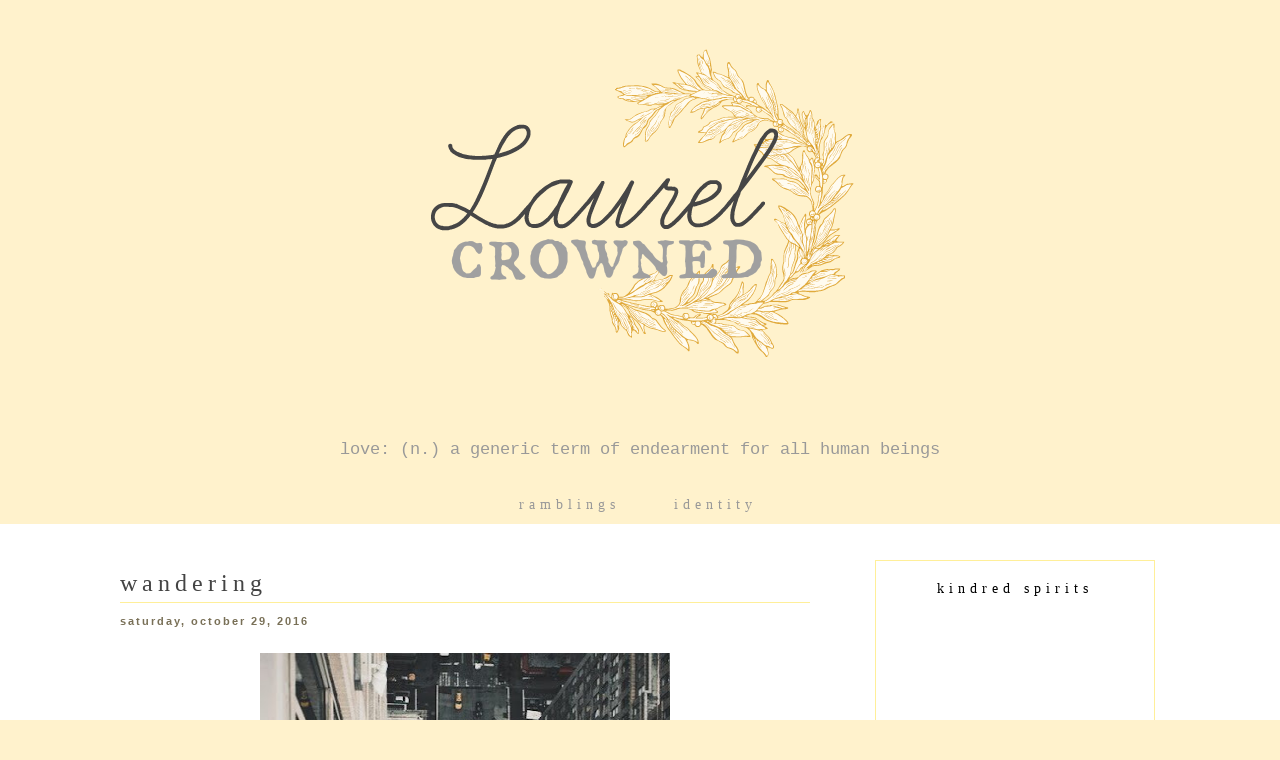

--- FILE ---
content_type: text/html; charset=UTF-8
request_url: http://www.laurelcrowned.com/2016/10/
body_size: 25881
content:
<!DOCTYPE html>
<html class='v2' dir='ltr' lang='en'>
<head>
<link href='https://www.blogger.com/static/v1/widgets/335934321-css_bundle_v2.css' rel='stylesheet' type='text/css'/>
<meta content='width=1100' name='viewport'/>
<meta content='text/html; charset=UTF-8' http-equiv='Content-Type'/>
<meta content='blogger' name='generator'/>
<link href='http://www.laurelcrowned.com/favicon.ico' rel='icon' type='image/x-icon'/>
<link href='http://www.laurelcrowned.com/2016/10/' rel='canonical'/>
<link rel="alternate" type="application/atom+xml" title="Laurel Crowned - Atom" href="http://www.laurelcrowned.com/feeds/posts/default" />
<link rel="alternate" type="application/rss+xml" title="Laurel Crowned - RSS" href="http://www.laurelcrowned.com/feeds/posts/default?alt=rss" />
<link rel="service.post" type="application/atom+xml" title="Laurel Crowned - Atom" href="https://www.blogger.com/feeds/8099948905613532676/posts/default" />
<!--Can't find substitution for tag [blog.ieCssRetrofitLinks]-->
<meta content='http://www.laurelcrowned.com/2016/10/' property='og:url'/>
<meta content='Laurel Crowned' property='og:title'/>
<meta content='love: (n.) a generic term of endearment for all human beings' property='og:description'/>
<title>Laurel Crowned: October 2016</title>
<style id='page-skin-1' type='text/css'><!--
/*
-----------------------------------------------
Blogger Template Style
Name:     Simple
Designer: Blogger
URL:      www.blogger.com
----------------------------------------------- */
/* Content
----------------------------------------------- */
body {
font: normal normal 14px Georgia, Utopia, 'Palatino Linotype', Palatino, serif;
color: #666666;
background: #fff2cc none no-repeat scroll center center;
padding: 0 0 0 0;
background-attachment: scroll;
}
html body .content-outer {
min-width: 0;
max-width: 100%;
width: 100%;
}
h2 {
font-size: 22px;
}
a:link {
text-decoration:none;
color: #f1c232;
}
a:visited {
text-decoration:none;
color: #ffd966;
}
a:hover {
text-decoration:underline;
color: #f1c232;
}
.body-fauxcolumn-outer .fauxcolumn-inner {
background: transparent none repeat scroll top left;
_background-image: none;
}
.body-fauxcolumn-outer .cap-top {
position: absolute;
z-index: 1;
height: 400px;
width: 100%;
}
.body-fauxcolumn-outer .cap-top .cap-left {
width: 100%;
background: transparent none repeat-x scroll top left;
_background-image: none;
}
.content-outer {
-moz-box-shadow: 0 0 0 rgba(0, 0, 0, .15);
-webkit-box-shadow: 0 0 0 rgba(0, 0, 0, .15);
-goog-ms-box-shadow: 0 0 0 #333333;
box-shadow: 0 0 0 rgba(0, 0, 0, .15);
margin-bottom: 1px;
}
.content-inner {
padding: 0 0;
}
.main-outer, .footer-outer {
background-color: #ffffff;
}
/* Header
----------------------------------------------- */
.header-outer {
background: transparent none repeat-x scroll 0 -400px;
_background-image: none;
}
.Header h1 {
font: normal normal 70px Arial, Tahoma, Helvetica, FreeSans, sans-serif;
color: #239ea3;
text-shadow: 0 0 0 rgba(0, 0, 0, .2);
}
.Header h1 a {
color: #239ea3;
}
.Header .description {
font-size: 200%;
color: #999999;
}
.header-inner .Header .titlewrapper {
padding: 22px 30px;
}
.header-inner .Header .descriptionwrapper {
padding: 0 30px;
}
/* Tabs
----------------------------------------------- */
.tabs-inner .section:first-child {
border-top: 0 solid transparent;
}
.tabs-inner .section:first-child ul {
margin-top: -0;
border-top: 0 solid transparent;
border-left: 0 solid transparent;
border-right: 0 solid transparent;
}
.tabs-inner .widget ul {
background: transparent none repeat-x scroll 0 -800px;
_background-image: none;
border-bottom: 0 solid transparent;
margin-top: 0;
margin-left: -0;
margin-right: -0;
}
.tabs-inner .widget li a {
display: inline-block;
padding: .6em 1em;
font: normal normal 14px Georgia, Utopia, 'Palatino Linotype', Palatino, serif;
color: #999999;
border-left: 0 solid #ffffff;
border-right: 0 solid transparent;
}
.tabs-inner .widget li:first-child a {
border-left: none;
}
.tabs-inner .widget li.selected a, .tabs-inner .widget li a:hover {
color: #f1c232;
background-color: #ffffff;
text-decoration: none;
}
/* Columns
----------------------------------------------- */
.main-outer {
border-top: 1px solid transparent;
}
.fauxcolumn-left-outer .fauxcolumn-inner {
border-right: 1px solid transparent;
}
.fauxcolumn-right-outer .fauxcolumn-inner {
border-left: 1px solid transparent;
}
/* Headings
----------------------------------------------- */
div.widget > h2,
div.widget h2.title {
margin: 0 0 1em 0;
font: normal normal 14px Georgia, Utopia, 'Palatino Linotype', Palatino, serif;
color: #000000;
}
/* Widgets
----------------------------------------------- */
.widget .zippy {
color: #999999;
text-shadow: 2px 2px 1px rgba(0, 0, 0, .1);
}
.widget .popular-posts ul {
list-style: none;
}
/* Posts
----------------------------------------------- */
h2.date-header {
font: normal bold 11px Arial, Tahoma, Helvetica, FreeSans, sans-serif;
}
.date-header span {
background-color: transparent;
color: #797057;
padding: inherit;
letter-spacing: inherit;
margin: inherit;
}
.main-inner {
padding-top: 30px;
padding-bottom: 30px;
}
.main-inner .column-center-inner {
padding: 0 15px;
}
.main-inner .column-center-inner .section {
margin: 0 15px;
}
.post {
margin: 0 0 25px 0;
}
h3.post-title, .comments h4 {
font: normal normal 24px Georgia, Utopia, 'Palatino Linotype', Palatino, serif;
margin: .75em 0 0;
}
.post-body {
font-size: 110%;
line-height: 1.4;
position: relative;
}
.post-body img, .post-body .tr-caption-container, .Profile img, .Image img,
.BlogList .item-thumbnail img {
padding: 2px;
background: #ffffff;
border: 1px solid #eeeeee;
-moz-box-shadow: 1px 1px 5px rgba(0, 0, 0, .1);
-webkit-box-shadow: 1px 1px 5px rgba(0, 0, 0, .1);
box-shadow: 1px 1px 5px rgba(0, 0, 0, .1);
}
.post-body img, .post-body .tr-caption-container {
padding: 5px;
}
.post-body .tr-caption-container {
color: #222222;
}
.post-body .tr-caption-container img {
padding: 0;
background: transparent;
border: none;
-moz-box-shadow: 0 0 0 rgba(0, 0, 0, .1);
-webkit-box-shadow: 0 0 0 rgba(0, 0, 0, .1);
box-shadow: 0 0 0 rgba(0, 0, 0, .1);
}
.post-header {
margin: 0 0 1.5em;
line-height: 1.6;
font-size: 90%;
}
.post-footer {
margin: 20px -2px 0;
padding: 5px 10px;
color: #666666;
background-color: #fff2cc;
border-bottom: 1px solid #ffd966;
line-height: 1.6;
font-size: 90%;
}
#comments .comment-author {
padding-top: 1.5em;
border-top: 1px solid transparent;
background-position: 0 1.5em;
}
#comments .comment-author:first-child {
padding-top: 0;
border-top: none;
}
.avatar-image-container {
margin: .2em 0 0;
}
#comments .avatar-image-container img {
border: 1px solid #eeeeee;
}
/* Comments
----------------------------------------------- */
.comments .comments-content .icon.blog-author {
background-repeat: no-repeat;
background-image: url([data-uri]);
}
.comments .comments-content .loadmore a {
border-top: 1px solid #999999;
border-bottom: 1px solid #999999;
}
.comments .comment-thread.inline-thread {
background-color: #fff2cc;
}
.comments .continue {
border-top: 2px solid #999999;
}
/* Accents
---------------------------------------------- */
.section-columns td.columns-cell {
border-left: 1px solid transparent;
}
.blog-pager {
background: transparent none no-repeat scroll top center;
}
.blog-pager-older-link, .home-link,
.blog-pager-newer-link {
background-color: #ffffff;
padding: 5px;
}
.footer-outer {
border-top: 0 dashed #bbbbbb;
}
/* Mobile
----------------------------------------------- */
body.mobile  {
background-size: auto;
}
.mobile .body-fauxcolumn-outer {
background: transparent none repeat scroll top left;
}
.mobile .body-fauxcolumn-outer .cap-top {
background-size: 100% auto;
}
.mobile .content-outer {
-webkit-box-shadow: 0 0 3px rgba(0, 0, 0, .15);
box-shadow: 0 0 3px rgba(0, 0, 0, .15);
}
.mobile .tabs-inner .widget ul {
margin-left: 0;
margin-right: 0;
}
.mobile .post {
margin: 0;
}
.mobile .main-inner .column-center-inner .section {
margin: 0;
}
.mobile .date-header span {
padding: 0.1em 10px;
margin: 0 -10px;
}
.mobile h3.post-title {
margin: 0;
}
.mobile .blog-pager {
background: transparent none no-repeat scroll top center;
}
.mobile .footer-outer {
border-top: none;
}
.mobile .main-inner, .mobile .footer-inner {
background-color: #ffffff;
}
.mobile-index-contents {
color: #666666;
}
.mobile-link-button {
background-color: #f1c232;
}
.mobile-link-button a:link, .mobile-link-button a:visited {
color: #ffffff;
}
.mobile .tabs-inner .section:first-child {
border-top: none;
}
.mobile .tabs-inner .PageList .widget-content {
background-color: #ffffff;
color: #f1c232;
border-top: 0 solid transparent;
border-bottom: 0 solid transparent;
}
.mobile .tabs-inner .PageList .widget-content .pagelist-arrow {
border-left: 1px solid transparent;
}
.post-body img, .post-body .tr-caption-container, .Profile img, .Image img,
.BlogList .item-thumbnail img {
padding: 0 !important;
border: none !important;
background: none !important;
-moz-box-shadow: 0px 0px 0px transparent !important;
-webkit-box-shadow: 0px 0px 0px transparent !important;
box-shadow: 0px 0px 0px transparent !important;
}
.header .description {
font-family:courier;
font-size:120%;
}
.PageList {text-align:center !important; border-top: 5px solid transparent; border-bottom: 5px solid transparent;}
.PageList li {display:inline !important; float:none !important;}
.tabs-inner .PageList li a {padding-left:20px; padding-right:10px; padding-top:1px; padding-bottom:1px; margin-right: 10px;}
.tabs-inner .PageList li a {border: 5px solid transparent; text-transform: lowercase; letter-spacing: 5px;}
.PageList a:hover {font-style: italics !important;}
.post-footer {
background: white;
border: 1px solid #ffef99;
margin-bottom: 80px;
text-transform: lowercase;
text-align: right;
}
.date-header {
text-align: left;
letter-spacing: 2px;
margin-bottom: -80px;
text-transform: lowercase;
padding-top: 60px;
}
#header-inner {
background-position: center !important;
text-align: center;
}
#header-inner img {
margin: auto;
}
#sidebar-right-1  {background: !important; border: 0px solid #000080; padding: 5px;}
#sidebar-right-1 .widget h2 {
background: white;
text-align:center;
letter-spacing: 5px;
text-transform: lowercase;
padding: 5px 7px 10px 7px;
}
#sidebar-right-1 .widget {
border: 1px solid #ffef99;
padding: 15px;
}
h3.post-title {
background: white;
border-bottom: 1px solid #ffef99;
padding-top: 5px;
padding-bottom: 5px;
text-align: left;
text-transform: lowercase;
letter-spacing: 5px;
margin-bottom: 50px;
}
h3.post-title a {color: #444444;}
a:hover { color: normal; transition: 0.4s ease-in; font-style: italic;
text-decoration: none; }
::-webkit-scrollbar {
background: #ffffff;
width: 15px;
}
::-webkit-scrollbar-thumb {
background: #f1c232;
}
--></style>
<style id='template-skin-1' type='text/css'><!--
body {
min-width: 1100px;
}
.content-outer, .content-fauxcolumn-outer, .region-inner {
min-width: 1100px;
max-width: 1100px;
_width: 1100px;
}
.main-inner .columns {
padding-left: 0px;
padding-right: 350px;
}
.main-inner .fauxcolumn-center-outer {
left: 0px;
right: 350px;
/* IE6 does not respect left and right together */
_width: expression(this.parentNode.offsetWidth -
parseInt("0px") -
parseInt("350px") + 'px');
}
.main-inner .fauxcolumn-left-outer {
width: 0px;
}
.main-inner .fauxcolumn-right-outer {
width: 350px;
}
.main-inner .column-left-outer {
width: 0px;
right: 100%;
margin-left: -0px;
}
.main-inner .column-right-outer {
width: 350px;
margin-right: -350px;
}
#layout {
min-width: 0;
}
#layout .content-outer {
min-width: 0;
width: 800px;
}
#layout .region-inner {
min-width: 0;
width: auto;
}
body#layout div.add_widget {
padding: 8px;
}
body#layout div.add_widget a {
margin-left: 32px;
}
--></style>
<script type='text/javascript'>
        (function(i,s,o,g,r,a,m){i['GoogleAnalyticsObject']=r;i[r]=i[r]||function(){
        (i[r].q=i[r].q||[]).push(arguments)},i[r].l=1*new Date();a=s.createElement(o),
        m=s.getElementsByTagName(o)[0];a.async=1;a.src=g;m.parentNode.insertBefore(a,m)
        })(window,document,'script','https://www.google-analytics.com/analytics.js','ga');
        ga('create', 'UA-57081145-2', 'auto', 'blogger');
        ga('blogger.send', 'pageview');
      </script>
<link href='https://www.blogger.com/dyn-css/authorization.css?targetBlogID=8099948905613532676&amp;zx=e8117a18-c4d5-44a2-9a2c-941be6bd1747' media='none' onload='if(media!=&#39;all&#39;)media=&#39;all&#39;' rel='stylesheet'/><noscript><link href='https://www.blogger.com/dyn-css/authorization.css?targetBlogID=8099948905613532676&amp;zx=e8117a18-c4d5-44a2-9a2c-941be6bd1747' rel='stylesheet'/></noscript>
<meta name='google-adsense-platform-account' content='ca-host-pub-1556223355139109'/>
<meta name='google-adsense-platform-domain' content='blogspot.com'/>

</head>
<body class='loading variant-wide'>
<div class='navbar no-items section' id='navbar' name='Navbar'>
</div>
<div class='body-fauxcolumns'>
<div class='fauxcolumn-outer body-fauxcolumn-outer'>
<div class='cap-top'>
<div class='cap-left'></div>
<div class='cap-right'></div>
</div>
<div class='fauxborder-left'>
<div class='fauxborder-right'></div>
<div class='fauxcolumn-inner'>
</div>
</div>
<div class='cap-bottom'>
<div class='cap-left'></div>
<div class='cap-right'></div>
</div>
</div>
</div>
<div class='content'>
<div class='content-fauxcolumns'>
<div class='fauxcolumn-outer content-fauxcolumn-outer'>
<div class='cap-top'>
<div class='cap-left'></div>
<div class='cap-right'></div>
</div>
<div class='fauxborder-left'>
<div class='fauxborder-right'></div>
<div class='fauxcolumn-inner'>
</div>
</div>
<div class='cap-bottom'>
<div class='cap-left'></div>
<div class='cap-right'></div>
</div>
</div>
</div>
<div class='content-outer'>
<div class='content-cap-top cap-top'>
<div class='cap-left'></div>
<div class='cap-right'></div>
</div>
<div class='fauxborder-left content-fauxborder-left'>
<div class='fauxborder-right content-fauxborder-right'></div>
<div class='content-inner'>
<header>
<div class='header-outer'>
<div class='header-cap-top cap-top'>
<div class='cap-left'></div>
<div class='cap-right'></div>
</div>
<div class='fauxborder-left header-fauxborder-left'>
<div class='fauxborder-right header-fauxborder-right'></div>
<div class='region-inner header-inner'>
<div class='header section' id='header' name='Header'><div class='widget Header' data-version='1' id='Header1'>
<div id='header-inner'>
<a href='http://www.laurelcrowned.com/' style='display: block'>
<img alt='Laurel Crowned' height='400px; ' id='Header1_headerimg' src='https://blogger.googleusercontent.com/img/b/R29vZ2xl/AVvXsEjE9ithIRyj70ROd7gw0eGx2TBh8a3NfQlv4lANX2ELbBK2UxbTgD0RgJjX0Ekr34YzVuOz-SnGxZQUooK_kXMe8Qfb1hxzMlWnU2j_UKr4DPfNtMD42ON0Yq-RZWjFhtcZ_5B1xT0v25E/s1100-r/laurelcrwnd+gold2.png' style='display: block' width='500px; '/>
</a>
<div class='descriptionwrapper'>
<p class='description'><span>love: (n.) a generic term of endearment for all human beings</span></p>
</div>
</div>
</div></div>
</div>
</div>
<div class='header-cap-bottom cap-bottom'>
<div class='cap-left'></div>
<div class='cap-right'></div>
</div>
</div>
</header>
<div class='tabs-outer'>
<div class='tabs-cap-top cap-top'>
<div class='cap-left'></div>
<div class='cap-right'></div>
</div>
<div class='fauxborder-left tabs-fauxborder-left'>
<div class='fauxborder-right tabs-fauxborder-right'></div>
<div class='region-inner tabs-inner'>
<div class='tabs section' id='crosscol' name='Cross-Column'><div class='widget PageList' data-version='1' id='PageList1'>
<div class='widget-content'>
<ul>
<li>
<a href='http://www.laurelcrowned.com/'>ramblings</a>
</li>
<li>
<a href='http://www.laurelcrowned.com/p/identity.html'>identity</a>
</li>
</ul>
<div class='clear'></div>
</div>
</div></div>
<div class='tabs no-items section' id='crosscol-overflow' name='Cross-Column 2'></div>
</div>
</div>
<div class='tabs-cap-bottom cap-bottom'>
<div class='cap-left'></div>
<div class='cap-right'></div>
</div>
</div>
<div class='main-outer'>
<div class='main-cap-top cap-top'>
<div class='cap-left'></div>
<div class='cap-right'></div>
</div>
<div class='fauxborder-left main-fauxborder-left'>
<div class='fauxborder-right main-fauxborder-right'></div>
<div class='region-inner main-inner'>
<div class='columns fauxcolumns'>
<div class='fauxcolumn-outer fauxcolumn-center-outer'>
<div class='cap-top'>
<div class='cap-left'></div>
<div class='cap-right'></div>
</div>
<div class='fauxborder-left'>
<div class='fauxborder-right'></div>
<div class='fauxcolumn-inner'>
</div>
</div>
<div class='cap-bottom'>
<div class='cap-left'></div>
<div class='cap-right'></div>
</div>
</div>
<div class='fauxcolumn-outer fauxcolumn-left-outer'>
<div class='cap-top'>
<div class='cap-left'></div>
<div class='cap-right'></div>
</div>
<div class='fauxborder-left'>
<div class='fauxborder-right'></div>
<div class='fauxcolumn-inner'>
</div>
</div>
<div class='cap-bottom'>
<div class='cap-left'></div>
<div class='cap-right'></div>
</div>
</div>
<div class='fauxcolumn-outer fauxcolumn-right-outer'>
<div class='cap-top'>
<div class='cap-left'></div>
<div class='cap-right'></div>
</div>
<div class='fauxborder-left'>
<div class='fauxborder-right'></div>
<div class='fauxcolumn-inner'>
</div>
</div>
<div class='cap-bottom'>
<div class='cap-left'></div>
<div class='cap-right'></div>
</div>
</div>
<!-- corrects IE6 width calculation -->
<div class='columns-inner'>
<div class='column-center-outer'>
<div class='column-center-inner'>
<div class='main section' id='main' name='Main'><div class='widget Blog' data-version='1' id='Blog1'>
<div class='blog-posts hfeed'>

          <div class="date-outer">
        
<h2 class='date-header'><span>Saturday, October 29, 2016</span></h2>

          <div class="date-posts">
        
<div class='post-outer'>
<div class='post hentry uncustomized-post-template' itemprop='blogPost' itemscope='itemscope' itemtype='http://schema.org/BlogPosting'>
<meta content='https://blogger.googleusercontent.com/img/b/R29vZ2xl/AVvXsEjBcLoI0qInNB4wTSFzMEcb5PMEDPmhSPDxbqkGlc3aAh8vS_APPDkl6Ypf90LPWzpk6FO_Z9bHkPRTiKGIPbGijCmdRy_uQJCrv7FXjL9vLLJReaUOAe2v4kQST8_CjeyGSSqz5DvpBog/s640/b07a17c6693597d9dedb2806e845639e.jpg' itemprop='image_url'/>
<meta content='8099948905613532676' itemprop='blogId'/>
<meta content='2871265531006183168' itemprop='postId'/>
<a name='2871265531006183168'></a>
<h3 class='post-title entry-title' itemprop='name'>
<a href='http://www.laurelcrowned.com/2016/10/wandering.html'>Wandering</a>
</h3>
<div class='post-header'>
<div class='post-header-line-1'></div>
</div>
<div class='post-body entry-content' id='post-body-2871265531006183168' itemprop='description articleBody'>
<table align="center" cellpadding="0" cellspacing="0" class="tr-caption-container" style="margin-left: auto; margin-right: auto; text-align: center;"><tbody>
<tr><td style="text-align: center;"><img border="0" height="640" src="https://blogger.googleusercontent.com/img/b/R29vZ2xl/AVvXsEjBcLoI0qInNB4wTSFzMEcb5PMEDPmhSPDxbqkGlc3aAh8vS_APPDkl6Ypf90LPWzpk6FO_Z9bHkPRTiKGIPbGijCmdRy_uQJCrv7FXjL9vLLJReaUOAe2v4kQST8_CjeyGSSqz5DvpBog/s640/b07a17c6693597d9dedb2806e845639e.jpg" style="margin-left: auto; margin-right: auto;" width="410" /></td></tr>
<tr><td class="tr-caption" style="text-align: center;">[<a href="https://www.pinterest.com/pin/571675746428483672/" target="_blank">via</a>]</td></tr>
</tbody></table>
<div>
<br /></div>
<div>
headlights fading</div>
<div>
sun light is breaking</div>
<div>
and the world is just you and i</div>
<div>
we drive until our eyes close</div>
<div>
and we are drunk on laughter</div>
<div>
high on emotions of wonder and excitement</div>
<div>
<br /></div>
<div>
it's just us and the wilderness</div>
<div>
the beauty of the wild</div>
<div>
and the soft spoken sun</div>
<div>
hiding behind some clouds</div>
<div>
we dance in the untamed grass</div>
<div>
and we sing in the rain</div>
<div>
we fall in love with the dirt</div>
<div>
falling into earth's cool embrace</div>
<div>
<br /></div>
<div>
always wandering</div>
<div>
never lost</div>
<div>
we don't know where we are</div>
<div>
but it only matters who we're with</div>
<div>
<br /></div>
<div>
it's just us and the city</div>
<div>
a new frontier of humans</div>
<div>
that we've never met before</div>
<div>
lives that pass us by&nbsp;</div>
<div>
without a second thought&nbsp;</div>
<div>
a million story lines being written at once</div>
<div>
and once in awhile they intersect</div>
<div>
once in awhile they become entwined</div>
<div>
<br /></div>
<div>
we wander on in this life of exploration</div>
<div>
trying to find our way</div>
<div>
or just enjoying the ride</div>
<div>
<br /></div>
<div>
and those who are lucky</div>
<div>
discover the secret</div>
<div>
those who never give up</div>
<div>
<br /></div>
<div>
we live and we love</div>
<div>
we give and take</div>
<div>
and at the end of the day</div>
<div>
the world just keeps on spinning<br />
and it is beautiful, love<br />
it is all so very beautiful</div>
<div style='clear: both;'></div>
</div>
<div class='post-footer'>
<div class='post-footer-line post-footer-line-1'>
<span class='post-author vcard'>
Posted by
<span class='fn' itemprop='author' itemscope='itemscope' itemtype='http://schema.org/Person'>
<meta content='https://www.blogger.com/profile/15265885839144538737' itemprop='url'/>
<a class='g-profile' href='https://www.blogger.com/profile/15265885839144538737' rel='author' title='author profile'>
<span itemprop='name'>Lorraine</span>
</a>
</span>
</span>
<span class='post-timestamp'>
at
<meta content='http://www.laurelcrowned.com/2016/10/wandering.html' itemprop='url'/>
<a class='timestamp-link' href='http://www.laurelcrowned.com/2016/10/wandering.html' rel='bookmark' title='permanent link'><abbr class='published' itemprop='datePublished' title='2016-10-29T14:19:00-05:00'>2:19:00&#8239;PM</abbr></a>
</span>
<span class='post-comment-link'>
<a class='comment-link' href='http://www.laurelcrowned.com/2016/10/wandering.html#comment-form' onclick=''>
No comments:
  </a>
</span>
<span class='post-icons'>
<span class='item-control blog-admin pid-600482368'>
<a href='https://www.blogger.com/post-edit.g?blogID=8099948905613532676&postID=2871265531006183168&from=pencil' title='Edit Post'>
<img alt='' class='icon-action' height='18' src='https://resources.blogblog.com/img/icon18_edit_allbkg.gif' width='18'/>
</a>
</span>
</span>
<div class='post-share-buttons goog-inline-block'>
</div>
</div>
<div class='post-footer-line post-footer-line-2'>
<span class='post-labels'>
</span>
</div>
<div class='post-footer-line post-footer-line-3'>
<span class='post-location'>
</span>
</div>
</div>
</div>
</div>
<div class='post-outer'>
<div class='post hentry uncustomized-post-template' itemprop='blogPost' itemscope='itemscope' itemtype='http://schema.org/BlogPosting'>
<meta content='https://blogger.googleusercontent.com/img/b/R29vZ2xl/AVvXsEiwDNWBhJWcGbQg2uCWBN3Wa2NpaUw41A5-BW4v7uoHg2Km06yk8V43Odl94R9pM_9XktF85F0t1CjWRpbamzyppVe1TP8NjahAyz9pMWnl2I0f1vm2k6K9j5D41UYpeTvr_d-YjNHjvIk/s640/12573af443b01d487dc15ced91852d96.jpg' itemprop='image_url'/>
<meta content='8099948905613532676' itemprop='blogId'/>
<meta content='9187073307410499286' itemprop='postId'/>
<a name='9187073307410499286'></a>
<h3 class='post-title entry-title' itemprop='name'>
<a href='http://www.laurelcrowned.com/2016/10/wild-flowers.html'>Wild Flowers</a>
</h3>
<div class='post-header'>
<div class='post-header-line-1'></div>
</div>
<div class='post-body entry-content' id='post-body-9187073307410499286' itemprop='description articleBody'>
<table align="center" cellpadding="0" cellspacing="0" class="tr-caption-container" style="margin-left: auto; margin-right: auto; text-align: center;"><tbody>
<tr><td style="text-align: center;"><img border="0" height="640" src="https://blogger.googleusercontent.com/img/b/R29vZ2xl/AVvXsEiwDNWBhJWcGbQg2uCWBN3Wa2NpaUw41A5-BW4v7uoHg2Km06yk8V43Odl94R9pM_9XktF85F0t1CjWRpbamzyppVe1TP8NjahAyz9pMWnl2I0f1vm2k6K9j5D41UYpeTvr_d-YjNHjvIk/s640/12573af443b01d487dc15ced91852d96.jpg" style="margin-left: auto; margin-right: auto;" width="394" /></td></tr>
<tr><td class="tr-caption" style="text-align: center;">[<a href="https://www.pinterest.com/pin/575053446141498236/" target="_blank">via</a>]</td></tr>
</tbody></table>
<br />
we sit in silence<br />
as the flowers surround us<br />
so wild and free<br />
and unashamed of their beauty<br />
<br />
words are lost<br />
as we ponder their meanings<br />
feeling deep thoughts<br />
that are beyond language<br />
<br />
the stars come out<br />
and we are so surprised<br />
at the elusive passing of time<br />
<br />
how can days turn into years<br />
and years into moments?<br />
<br />
and yet we see the secrets<br />
of the world<br />
and love they are dark and deep<br />
and there are so so many.
<div style='clear: both;'></div>
</div>
<div class='post-footer'>
<div class='post-footer-line post-footer-line-1'>
<span class='post-author vcard'>
Posted by
<span class='fn' itemprop='author' itemscope='itemscope' itemtype='http://schema.org/Person'>
<meta content='https://www.blogger.com/profile/15265885839144538737' itemprop='url'/>
<a class='g-profile' href='https://www.blogger.com/profile/15265885839144538737' rel='author' title='author profile'>
<span itemprop='name'>Lorraine</span>
</a>
</span>
</span>
<span class='post-timestamp'>
at
<meta content='http://www.laurelcrowned.com/2016/10/wild-flowers.html' itemprop='url'/>
<a class='timestamp-link' href='http://www.laurelcrowned.com/2016/10/wild-flowers.html' rel='bookmark' title='permanent link'><abbr class='published' itemprop='datePublished' title='2016-10-29T10:14:00-05:00'>10:14:00&#8239;AM</abbr></a>
</span>
<span class='post-comment-link'>
<a class='comment-link' href='http://www.laurelcrowned.com/2016/10/wild-flowers.html#comment-form' onclick=''>
No comments:
  </a>
</span>
<span class='post-icons'>
<span class='item-control blog-admin pid-600482368'>
<a href='https://www.blogger.com/post-edit.g?blogID=8099948905613532676&postID=9187073307410499286&from=pencil' title='Edit Post'>
<img alt='' class='icon-action' height='18' src='https://resources.blogblog.com/img/icon18_edit_allbkg.gif' width='18'/>
</a>
</span>
</span>
<div class='post-share-buttons goog-inline-block'>
</div>
</div>
<div class='post-footer-line post-footer-line-2'>
<span class='post-labels'>
</span>
</div>
<div class='post-footer-line post-footer-line-3'>
<span class='post-location'>
</span>
</div>
</div>
</div>
</div>
<div class='post-outer'>
<div class='post hentry uncustomized-post-template' itemprop='blogPost' itemscope='itemscope' itemtype='http://schema.org/BlogPosting'>
<meta content='https://blogger.googleusercontent.com/img/b/R29vZ2xl/AVvXsEilGcJ2xVhd3drSlKM8jt-BNTxWM5MmlscsYyg-933LXxOICuJfWgYOvYQs8Q6cWPeFMcXiveP7xfJ_bryhiPR1pkjJWWpX0IdN8XEq4HQJB_vFCbgUeU7md3io4bd4ZdzuNw3S7b77GEY/s640/66209bc4641d53479793f2c81c841da7.jpg' itemprop='image_url'/>
<meta content='8099948905613532676' itemprop='blogId'/>
<meta content='1018635223551068732' itemprop='postId'/>
<a name='1018635223551068732'></a>
<h3 class='post-title entry-title' itemprop='name'>
<a href='http://www.laurelcrowned.com/2016/10/subdued.html'>Subdued</a>
</h3>
<div class='post-header'>
<div class='post-header-line-1'></div>
</div>
<div class='post-body entry-content' id='post-body-1018635223551068732' itemprop='description articleBody'>
<table align="center" cellpadding="0" cellspacing="0" class="tr-caption-container" style="margin-left: auto; margin-right: auto; text-align: center;"><tbody>
<tr><td style="text-align: center;"><img border="0" height="640" src="https://blogger.googleusercontent.com/img/b/R29vZ2xl/AVvXsEilGcJ2xVhd3drSlKM8jt-BNTxWM5MmlscsYyg-933LXxOICuJfWgYOvYQs8Q6cWPeFMcXiveP7xfJ_bryhiPR1pkjJWWpX0IdN8XEq4HQJB_vFCbgUeU7md3io4bd4ZdzuNw3S7b77GEY/s640/66209bc4641d53479793f2c81c841da7.jpg" style="margin-left: auto; margin-right: auto;" width="510" /></td></tr>
<tr><td class="tr-caption" style="text-align: center;">[<a href="https://www.pinterest.com/pin/151715081175482929/" target="_blank">via</a>]</td></tr>
</tbody></table>
<br />
the world is subdued;<br />
&nbsp; &nbsp; &nbsp;it's reflective and downcast.<br />
the colors of her personality<br />
&nbsp; &nbsp; &nbsp;forgotten in tones of gray.<br />
her shapely elegance<br />
&nbsp; &nbsp; &nbsp;shrouded in a concealing mist.<br />
we wonder at this loss,<br />
&nbsp; &nbsp; &nbsp;and cry for the beauty of the past.<br />
when reality becomes cruel and harsh,<br />
&nbsp; &nbsp; &nbsp;and we cut out our hearts to protect them,<br />
i promise i won't forget you,<br />
&nbsp; &nbsp; &nbsp;even then, my dear.
<div style='clear: both;'></div>
</div>
<div class='post-footer'>
<div class='post-footer-line post-footer-line-1'>
<span class='post-author vcard'>
Posted by
<span class='fn' itemprop='author' itemscope='itemscope' itemtype='http://schema.org/Person'>
<meta content='https://www.blogger.com/profile/15265885839144538737' itemprop='url'/>
<a class='g-profile' href='https://www.blogger.com/profile/15265885839144538737' rel='author' title='author profile'>
<span itemprop='name'>Lorraine</span>
</a>
</span>
</span>
<span class='post-timestamp'>
at
<meta content='http://www.laurelcrowned.com/2016/10/subdued.html' itemprop='url'/>
<a class='timestamp-link' href='http://www.laurelcrowned.com/2016/10/subdued.html' rel='bookmark' title='permanent link'><abbr class='published' itemprop='datePublished' title='2016-10-29T09:35:00-05:00'>9:35:00&#8239;AM</abbr></a>
</span>
<span class='post-comment-link'>
<a class='comment-link' href='http://www.laurelcrowned.com/2016/10/subdued.html#comment-form' onclick=''>
No comments:
  </a>
</span>
<span class='post-icons'>
<span class='item-control blog-admin pid-600482368'>
<a href='https://www.blogger.com/post-edit.g?blogID=8099948905613532676&postID=1018635223551068732&from=pencil' title='Edit Post'>
<img alt='' class='icon-action' height='18' src='https://resources.blogblog.com/img/icon18_edit_allbkg.gif' width='18'/>
</a>
</span>
</span>
<div class='post-share-buttons goog-inline-block'>
</div>
</div>
<div class='post-footer-line post-footer-line-2'>
<span class='post-labels'>
</span>
</div>
<div class='post-footer-line post-footer-line-3'>
<span class='post-location'>
</span>
</div>
</div>
</div>
</div>

          </div></div>
        

          <div class="date-outer">
        
<h2 class='date-header'><span>Monday, October 24, 2016</span></h2>

          <div class="date-posts">
        
<div class='post-outer'>
<div class='post hentry uncustomized-post-template' itemprop='blogPost' itemscope='itemscope' itemtype='http://schema.org/BlogPosting'>
<meta content='https://blogger.googleusercontent.com/img/b/R29vZ2xl/AVvXsEj2DvAPKarxUPjWpQHz339AaRHYGtQd36zBJa2tGniGvCH3q-ffzD_uszU8hC-Vl07JVUPJZLHjuYOo_BDU0D4TLJPrFZFNYRyyXp4xHBmuYKhQBGv16PEWt7tfcoToM_rYmpVMTCU_Chg/s640/f016165510f81dee5313cb2686289148.jpg' itemprop='image_url'/>
<meta content='8099948905613532676' itemprop='blogId'/>
<meta content='5356160421777827042' itemprop='postId'/>
<a name='5356160421777827042'></a>
<h3 class='post-title entry-title' itemprop='name'>
<a href='http://www.laurelcrowned.com/2016/10/that-look.html'>That Look</a>
</h3>
<div class='post-header'>
<div class='post-header-line-1'></div>
</div>
<div class='post-body entry-content' id='post-body-5356160421777827042' itemprop='description articleBody'>
<table align="center" cellpadding="0" cellspacing="0" class="tr-caption-container" style="margin-left: auto; margin-right: auto; text-align: center;"><tbody>
<tr><td style="text-align: center;"><img border="0" height="640" src="https://blogger.googleusercontent.com/img/b/R29vZ2xl/AVvXsEj2DvAPKarxUPjWpQHz339AaRHYGtQd36zBJa2tGniGvCH3q-ffzD_uszU8hC-Vl07JVUPJZLHjuYOo_BDU0D4TLJPrFZFNYRyyXp4xHBmuYKhQBGv16PEWt7tfcoToM_rYmpVMTCU_Chg/s640/f016165510f81dee5313cb2686289148.jpg" style="margin-left: auto; margin-right: auto;" width="474" /></td></tr>
<tr><td class="tr-caption" style="text-align: center;">[<a href="https://www.pinterest.com/pin/288441551114652400/" target="_blank">via</a>]</td></tr>
</tbody></table>
i fall for you, i realized,<br />
when i look in your eyes.<br />
what is that glimpse i always catch?<br />
all i know is it's pure and it's ardent,<br />
&nbsp; &nbsp; &nbsp;it's soft and gentle,<br />
oh love, it is so much softer,<br />
and so much warmer,<br />
than the most exquisite blanket<br />
that has ever been wrapped around me.<br />
it lumps in my throat and chases my heart.<br />
and i've never felt so excited to get lost<br />
as i do when i look in your eyes.<br />
and it's not just your eyes -<br />
although they are lovely, dark, and deep -<br />
it's that look,<br />
where i almost feel your gentle touch,<br />
it stirs a longing in my soul.<br />
there is no language to describe it.<br />
it isn't something that a mind can even imagine,<br />
until it has been experienced.<br />
and oh, i feel sorry<br />
for those who must live life<br />
without experiencing that look.<br />
for there's nothing on earth, love,<br />
i promise there is absolutely nothing<br />
that can compare to that look in your eyes.
<div style='clear: both;'></div>
</div>
<div class='post-footer'>
<div class='post-footer-line post-footer-line-1'>
<span class='post-author vcard'>
Posted by
<span class='fn' itemprop='author' itemscope='itemscope' itemtype='http://schema.org/Person'>
<meta content='https://www.blogger.com/profile/15265885839144538737' itemprop='url'/>
<a class='g-profile' href='https://www.blogger.com/profile/15265885839144538737' rel='author' title='author profile'>
<span itemprop='name'>Lorraine</span>
</a>
</span>
</span>
<span class='post-timestamp'>
at
<meta content='http://www.laurelcrowned.com/2016/10/that-look.html' itemprop='url'/>
<a class='timestamp-link' href='http://www.laurelcrowned.com/2016/10/that-look.html' rel='bookmark' title='permanent link'><abbr class='published' itemprop='datePublished' title='2016-10-24T22:15:00-05:00'>10:15:00&#8239;PM</abbr></a>
</span>
<span class='post-comment-link'>
<a class='comment-link' href='http://www.laurelcrowned.com/2016/10/that-look.html#comment-form' onclick=''>
No comments:
  </a>
</span>
<span class='post-icons'>
<span class='item-control blog-admin pid-600482368'>
<a href='https://www.blogger.com/post-edit.g?blogID=8099948905613532676&postID=5356160421777827042&from=pencil' title='Edit Post'>
<img alt='' class='icon-action' height='18' src='https://resources.blogblog.com/img/icon18_edit_allbkg.gif' width='18'/>
</a>
</span>
</span>
<div class='post-share-buttons goog-inline-block'>
</div>
</div>
<div class='post-footer-line post-footer-line-2'>
<span class='post-labels'>
</span>
</div>
<div class='post-footer-line post-footer-line-3'>
<span class='post-location'>
</span>
</div>
</div>
</div>
</div>
<div class='post-outer'>
<div class='post hentry uncustomized-post-template' itemprop='blogPost' itemscope='itemscope' itemtype='http://schema.org/BlogPosting'>
<meta content='https://blogger.googleusercontent.com/img/b/R29vZ2xl/AVvXsEhSTGZNMtZhQOoGba6zwl8hJb3Bx6NO76n8Lte_ewhfHtQJWgfebw_s2xOL1oUY6y90QH1o3mhczW5moM2EgRGDYf-eYZq6Kb7a6lvnEl2CzsuPEj8YD1u1sShdp4uvwGazNDQx5FCr4-c/s640/05e0ce8292e3fb3d72bd0506a0d04a82.jpg' itemprop='image_url'/>
<meta content='8099948905613532676' itemprop='blogId'/>
<meta content='1254361767633315136' itemprop='postId'/>
<a name='1254361767633315136'></a>
<h3 class='post-title entry-title' itemprop='name'>
<a href='http://www.laurelcrowned.com/2016/10/shattered-beauty.html'>Shattered Beauty</a>
</h3>
<div class='post-header'>
<div class='post-header-line-1'></div>
</div>
<div class='post-body entry-content' id='post-body-1254361767633315136' itemprop='description articleBody'>
<table align="center" cellpadding="0" cellspacing="0" class="tr-caption-container" style="margin-left: auto; margin-right: auto; text-align: center;"><tbody>
<tr><td style="text-align: center;"><img border="0" height="640" src="https://blogger.googleusercontent.com/img/b/R29vZ2xl/AVvXsEhSTGZNMtZhQOoGba6zwl8hJb3Bx6NO76n8Lte_ewhfHtQJWgfebw_s2xOL1oUY6y90QH1o3mhczW5moM2EgRGDYf-eYZq6Kb7a6lvnEl2CzsuPEj8YD1u1sShdp4uvwGazNDQx5FCr4-c/s640/05e0ce8292e3fb3d72bd0506a0d04a82.jpg" style="margin-left: auto; margin-right: auto;" width="358" /></td></tr>
<tr><td class="tr-caption" style="text-align: center;">[<a href="http://pin.it/YxBSr73" target="_blank">via</a>]</td></tr>
</tbody></table>
<br />
<i>it was her shatteredness that made her beautiful.</i><br />
<i>when light refracts off a thousand different pieces,</i><br />
<i>it illuminates even the darkest corners.&nbsp;</i>
<div style='clear: both;'></div>
</div>
<div class='post-footer'>
<div class='post-footer-line post-footer-line-1'>
<span class='post-author vcard'>
Posted by
<span class='fn' itemprop='author' itemscope='itemscope' itemtype='http://schema.org/Person'>
<meta content='https://www.blogger.com/profile/15265885839144538737' itemprop='url'/>
<a class='g-profile' href='https://www.blogger.com/profile/15265885839144538737' rel='author' title='author profile'>
<span itemprop='name'>Lorraine</span>
</a>
</span>
</span>
<span class='post-timestamp'>
at
<meta content='http://www.laurelcrowned.com/2016/10/shattered-beauty.html' itemprop='url'/>
<a class='timestamp-link' href='http://www.laurelcrowned.com/2016/10/shattered-beauty.html' rel='bookmark' title='permanent link'><abbr class='published' itemprop='datePublished' title='2016-10-24T21:13:00-05:00'>9:13:00&#8239;PM</abbr></a>
</span>
<span class='post-comment-link'>
<a class='comment-link' href='http://www.laurelcrowned.com/2016/10/shattered-beauty.html#comment-form' onclick=''>
No comments:
  </a>
</span>
<span class='post-icons'>
<span class='item-control blog-admin pid-600482368'>
<a href='https://www.blogger.com/post-edit.g?blogID=8099948905613532676&postID=1254361767633315136&from=pencil' title='Edit Post'>
<img alt='' class='icon-action' height='18' src='https://resources.blogblog.com/img/icon18_edit_allbkg.gif' width='18'/>
</a>
</span>
</span>
<div class='post-share-buttons goog-inline-block'>
</div>
</div>
<div class='post-footer-line post-footer-line-2'>
<span class='post-labels'>
</span>
</div>
<div class='post-footer-line post-footer-line-3'>
<span class='post-location'>
</span>
</div>
</div>
</div>
</div>
<div class='post-outer'>
<div class='post hentry uncustomized-post-template' itemprop='blogPost' itemscope='itemscope' itemtype='http://schema.org/BlogPosting'>
<meta content='https://blogger.googleusercontent.com/img/b/R29vZ2xl/AVvXsEjkm3FazPpOWDwp4VpzrWR1oZc5amQQ4bGntIc0vWQU7l2yhwQMMGaZSElgvTZ8MFTyXuOFYB7C0gBlFEVLoLZSREXFjO2ZY5iR3KQEYucciryT__TTokhjDNVnohWBSbITzzK8gDSSSC4/s640/320px-Almeida_J%25C3%25BAnior_-_Saudade_%2528Longing%2529_-_Google_Art_Project.jpg' itemprop='image_url'/>
<meta content='8099948905613532676' itemprop='blogId'/>
<meta content='3296040516484820138' itemprop='postId'/>
<a name='3296040516484820138'></a>
<h3 class='post-title entry-title' itemprop='name'>
<a href='http://www.laurelcrowned.com/2016/10/saudade.html'>Saudade</a>
</h3>
<div class='post-header'>
<div class='post-header-line-1'></div>
</div>
<div class='post-body entry-content' id='post-body-3296040516484820138' itemprop='description articleBody'>
<table align="center" cellpadding="0" cellspacing="0" class="tr-caption-container" style="margin-left: auto; margin-right: auto; text-align: center;"><tbody>
<tr><td style="text-align: center;"><img border="0" height="640" src="https://blogger.googleusercontent.com/img/b/R29vZ2xl/AVvXsEjkm3FazPpOWDwp4VpzrWR1oZc5amQQ4bGntIc0vWQU7l2yhwQMMGaZSElgvTZ8MFTyXuOFYB7C0gBlFEVLoLZSREXFjO2ZY5iR3KQEYucciryT__TTokhjDNVnohWBSbITzzK8gDSSSC4/s640/320px-Almeida_J%25C3%25BAnior_-_Saudade_%2528Longing%2529_-_Google_Art_Project.jpg" style="margin-left: auto; margin-right: auto;" width="320" /></td></tr>
<tr><td class="tr-caption" style="text-align: center;">[<a href="https://en.wikipedia.org/wiki/Saudade" target="_blank">via</a>]</td></tr>
</tbody></table>
<br />
i have so much regret, love,<br />
i think of you with pain.<br />
you may think i've forgotten<br />
how we never said goodbye.<br />
you may think i didn't know<br />
how much i broke your heart.<br />
and if we ever meet again,<br />
will you please ask me why?<br />
ask me why i ran,<br />
and i'll tell you through the tears,<br />
that it wasn't because i wanted to hurt you.<br />
it wasn't even because i didn't like you.<br />
truth is, i had never loved anyone<br />
as much as i loved you.<br />
and it scared me.<br />
it absolutely terrified me.<br />
and so i pushed you away,<br />
i pretended i didn't care,<br />
i acted like i didn't know it was you.<br />
and so, like the gentleman you are,<br />
you let me go.<br />
and you'll never know how much<br />
i've cried.<br />
how much i've begged God<br />
to take back those moments.<br />
how much i wish i could run to you<br />
and say i'm sorry and beg for forgiveness.<br />
and if we meet again, please don't be a gentleman.<br />
please make me stay, and ask me hard questions.<br />
tell me that i don't need to be afraid.<br />
please take me in your arms and teach me how to forgive myself.
<div style='clear: both;'></div>
</div>
<div class='post-footer'>
<div class='post-footer-line post-footer-line-1'>
<span class='post-author vcard'>
Posted by
<span class='fn' itemprop='author' itemscope='itemscope' itemtype='http://schema.org/Person'>
<meta content='https://www.blogger.com/profile/15265885839144538737' itemprop='url'/>
<a class='g-profile' href='https://www.blogger.com/profile/15265885839144538737' rel='author' title='author profile'>
<span itemprop='name'>Lorraine</span>
</a>
</span>
</span>
<span class='post-timestamp'>
at
<meta content='http://www.laurelcrowned.com/2016/10/saudade.html' itemprop='url'/>
<a class='timestamp-link' href='http://www.laurelcrowned.com/2016/10/saudade.html' rel='bookmark' title='permanent link'><abbr class='published' itemprop='datePublished' title='2016-10-24T19:36:00-05:00'>7:36:00&#8239;PM</abbr></a>
</span>
<span class='post-comment-link'>
<a class='comment-link' href='http://www.laurelcrowned.com/2016/10/saudade.html#comment-form' onclick=''>
2 comments:
  </a>
</span>
<span class='post-icons'>
<span class='item-control blog-admin pid-600482368'>
<a href='https://www.blogger.com/post-edit.g?blogID=8099948905613532676&postID=3296040516484820138&from=pencil' title='Edit Post'>
<img alt='' class='icon-action' height='18' src='https://resources.blogblog.com/img/icon18_edit_allbkg.gif' width='18'/>
</a>
</span>
</span>
<div class='post-share-buttons goog-inline-block'>
</div>
</div>
<div class='post-footer-line post-footer-line-2'>
<span class='post-labels'>
</span>
</div>
<div class='post-footer-line post-footer-line-3'>
<span class='post-location'>
</span>
</div>
</div>
</div>
</div>

          </div></div>
        

          <div class="date-outer">
        
<h2 class='date-header'><span>Sunday, October 23, 2016</span></h2>

          <div class="date-posts">
        
<div class='post-outer'>
<div class='post hentry uncustomized-post-template' itemprop='blogPost' itemscope='itemscope' itemtype='http://schema.org/BlogPosting'>
<meta content='https://blogger.googleusercontent.com/img/b/R29vZ2xl/AVvXsEhiZD0tJZJweF-21p0LD4zTdbA_aU72hbROZOChRrp8rHQbD8zA2plU_vOdY7KxPXlhwUQGh_r79rChiip4O0LV2s4FBwMqaxKQPBH3S5cIeAnPOv9Xcz7fqTkJ0Yw7B67ATGHNS7ozB8g/s640/IMG_20161023_174917.jpg' itemprop='image_url'/>
<meta content='8099948905613532676' itemprop='blogId'/>
<meta content='2688607962770768693' itemprop='postId'/>
<a name='2688607962770768693'></a>
<h3 class='post-title entry-title' itemprop='name'>
<a href='http://www.laurelcrowned.com/2016/10/golden-carpet.html'>Golden Carpet</a>
</h3>
<div class='post-header'>
<div class='post-header-line-1'></div>
</div>
<div class='post-body entry-content' id='post-body-2688607962770768693' itemprop='description articleBody'>
<div class="separator" style="clear: both; text-align: center;">
<img border="0" height="640" src="https://blogger.googleusercontent.com/img/b/R29vZ2xl/AVvXsEhiZD0tJZJweF-21p0LD4zTdbA_aU72hbROZOChRrp8rHQbD8zA2plU_vOdY7KxPXlhwUQGh_r79rChiip4O0LV2s4FBwMqaxKQPBH3S5cIeAnPOv9Xcz7fqTkJ0Yw7B67ATGHNS7ozB8g/s640/IMG_20161023_174917.jpg" width="640" /></div>
<br />
fall rolls out her golden carpet,<br />
as the trees change into their evening gowns.<br />
the wind rustles with cool excitement,<br />
greeting the day with a brisk and cheery air.<br />
the sun beams down one lingering ray of warmth,<br />
&nbsp; &nbsp; &nbsp;a dignified good-bye until spring's dawn.<br />
<br />
warm hues envelop our little sphere,<br />
romancing the world before winter's hostile entrance.<br />
crisp autumn air makes a fierce fusion with cozy campfires,<br />
like a couple that doesn't quite get along,<br />
&nbsp; &nbsp; &nbsp;but their passion makes up for it.<br />
<br />
if spring brings love in the air,<br />
autumn brings romance and snuggles and long conversations.<br />
autumn brings slow walks, enjoying the moment, and gratitude.<br />
the world is alive for a moment more before her slumber,<br />
and all i want to do is dance in the leaves,<br />
breathe in the sunshine, and drink in the splendor.<br />
<br />
will you hold my hand a little tighter, love?<br />
let's pause time and forget our deadlines.<br />
we'll run far away and discover things we've never seen before.<br />
we'll explore until we get lost and can't find our way back.<br />
we'll laugh at the beauty and wonder at autumn's aesthetic allure.<br />
this world is too sentimental and stunning to miss.
<div style='clear: both;'></div>
</div>
<div class='post-footer'>
<div class='post-footer-line post-footer-line-1'>
<span class='post-author vcard'>
Posted by
<span class='fn' itemprop='author' itemscope='itemscope' itemtype='http://schema.org/Person'>
<meta content='https://www.blogger.com/profile/15265885839144538737' itemprop='url'/>
<a class='g-profile' href='https://www.blogger.com/profile/15265885839144538737' rel='author' title='author profile'>
<span itemprop='name'>Lorraine</span>
</a>
</span>
</span>
<span class='post-timestamp'>
at
<meta content='http://www.laurelcrowned.com/2016/10/golden-carpet.html' itemprop='url'/>
<a class='timestamp-link' href='http://www.laurelcrowned.com/2016/10/golden-carpet.html' rel='bookmark' title='permanent link'><abbr class='published' itemprop='datePublished' title='2016-10-23T17:53:00-05:00'>5:53:00&#8239;PM</abbr></a>
</span>
<span class='post-comment-link'>
<a class='comment-link' href='http://www.laurelcrowned.com/2016/10/golden-carpet.html#comment-form' onclick=''>
2 comments:
  </a>
</span>
<span class='post-icons'>
<span class='item-control blog-admin pid-600482368'>
<a href='https://www.blogger.com/post-edit.g?blogID=8099948905613532676&postID=2688607962770768693&from=pencil' title='Edit Post'>
<img alt='' class='icon-action' height='18' src='https://resources.blogblog.com/img/icon18_edit_allbkg.gif' width='18'/>
</a>
</span>
</span>
<div class='post-share-buttons goog-inline-block'>
</div>
</div>
<div class='post-footer-line post-footer-line-2'>
<span class='post-labels'>
</span>
</div>
<div class='post-footer-line post-footer-line-3'>
<span class='post-location'>
</span>
</div>
</div>
</div>
</div>

          </div></div>
        

          <div class="date-outer">
        
<h2 class='date-header'><span>Saturday, October 22, 2016</span></h2>

          <div class="date-posts">
        
<div class='post-outer'>
<div class='post hentry uncustomized-post-template' itemprop='blogPost' itemscope='itemscope' itemtype='http://schema.org/BlogPosting'>
<meta content='https://blogger.googleusercontent.com/img/b/R29vZ2xl/AVvXsEhwmueGwoAc68IEhzcARRLJkY9b0sFf2KT0do-OaQ6Fc9w88_UswXESVKiY00Rt7Fa6kudannnKDB111DwUsJol6XLpNmIEU588CCNBloMdhUegJezl6xTL17g3Azp4TSNSXIhdiD_gQFo/s640/ec97dc95e2416f06d129d0c30c4c044d.jpg' itemprop='image_url'/>
<meta content='8099948905613532676' itemprop='blogId'/>
<meta content='4216812367243397902' itemprop='postId'/>
<a name='4216812367243397902'></a>
<h3 class='post-title entry-title' itemprop='name'>
<a href='http://www.laurelcrowned.com/2016/10/my-minuscule-everything.html'>My Minuscule Everything</a>
</h3>
<div class='post-header'>
<div class='post-header-line-1'></div>
</div>
<div class='post-body entry-content' id='post-body-4216812367243397902' itemprop='description articleBody'>
<table align="center" cellpadding="0" cellspacing="0" class="tr-caption-container" style="margin-left: auto; margin-right: auto; text-align: center;"><tbody>
<tr><td style="text-align: center;"><img border="0" height="640" src="https://blogger.googleusercontent.com/img/b/R29vZ2xl/AVvXsEhwmueGwoAc68IEhzcARRLJkY9b0sFf2KT0do-OaQ6Fc9w88_UswXESVKiY00Rt7Fa6kudannnKDB111DwUsJol6XLpNmIEU588CCNBloMdhUegJezl6xTL17g3Azp4TSNSXIhdiD_gQFo/s640/ec97dc95e2416f06d129d0c30c4c044d.jpg" style="margin-left: auto; margin-right: auto;" width="440" /></td></tr>
<tr><td class="tr-caption" style="text-align: center;">[<a href="https://www.pinterest.com/pin/563935184564525308/" target="_blank">via</a>]</td></tr>
</tbody></table>
<br />
i step out into the cool night air,<br />
glancing up at the stars,<br />
<i>&nbsp; &nbsp; &nbsp;to look for a reality check.&nbsp;</i><br />
the world is unaware of me,<br />
spinning recklessly on her track.<br />
time will not slow for my misery.<br />
what really, truly can i control?<br />
<i>&nbsp; &nbsp; &nbsp;not much.</i><br />
and yet, how can i become<br />
&nbsp; &nbsp; &nbsp;so puffed up, so haughty?<br />
i am a speck of dust,<br />
so intricately put together<br />
that even the microscopic parts of me<br />
work together in perfect unison.<br />
am i responsible for the function of my cells?<br />
did i allot my talents, or give myself understanding?<br />
can i be thanked for words that i type<br />
or thoughts that i think?<br />
yes, i have a choice to <i>use </i>these talents,<br />
<i>&nbsp; &nbsp; &nbsp;but they are not mine.&nbsp;</i><br />
i did not create them or give them to myself.<br />
my life is nothing more than a breath,<br />
a blink in time and it will be over.<br />
in comparison to eternity,<br />
in comparison to even the universe,<br />
i am nothing.<br />
and yet, God is bigger still than all of these.<br />
and He loves me, and He has whispered His promises<br />
<i>&nbsp; &nbsp; &nbsp;to me.&nbsp;</i><br />
i cannot fathom this, but how can i not<br />
give Him my minuscule everything in return?
<div style='clear: both;'></div>
</div>
<div class='post-footer'>
<div class='post-footer-line post-footer-line-1'>
<span class='post-author vcard'>
Posted by
<span class='fn' itemprop='author' itemscope='itemscope' itemtype='http://schema.org/Person'>
<meta content='https://www.blogger.com/profile/15265885839144538737' itemprop='url'/>
<a class='g-profile' href='https://www.blogger.com/profile/15265885839144538737' rel='author' title='author profile'>
<span itemprop='name'>Lorraine</span>
</a>
</span>
</span>
<span class='post-timestamp'>
at
<meta content='http://www.laurelcrowned.com/2016/10/my-minuscule-everything.html' itemprop='url'/>
<a class='timestamp-link' href='http://www.laurelcrowned.com/2016/10/my-minuscule-everything.html' rel='bookmark' title='permanent link'><abbr class='published' itemprop='datePublished' title='2016-10-22T20:38:00-05:00'>8:38:00&#8239;PM</abbr></a>
</span>
<span class='post-comment-link'>
<a class='comment-link' href='http://www.laurelcrowned.com/2016/10/my-minuscule-everything.html#comment-form' onclick=''>
No comments:
  </a>
</span>
<span class='post-icons'>
<span class='item-control blog-admin pid-600482368'>
<a href='https://www.blogger.com/post-edit.g?blogID=8099948905613532676&postID=4216812367243397902&from=pencil' title='Edit Post'>
<img alt='' class='icon-action' height='18' src='https://resources.blogblog.com/img/icon18_edit_allbkg.gif' width='18'/>
</a>
</span>
</span>
<div class='post-share-buttons goog-inline-block'>
</div>
</div>
<div class='post-footer-line post-footer-line-2'>
<span class='post-labels'>
</span>
</div>
<div class='post-footer-line post-footer-line-3'>
<span class='post-location'>
</span>
</div>
</div>
</div>
</div>
<div class='post-outer'>
<div class='post hentry uncustomized-post-template' itemprop='blogPost' itemscope='itemscope' itemtype='http://schema.org/BlogPosting'>
<meta content='https://blogger.googleusercontent.com/img/b/R29vZ2xl/AVvXsEjt5YjdXL2I7qHbfU9J41OInFBJybxWLITUnHFzZGHtiSQadbrOxnvOFxkd04BJJx4TEXRU9gaeAj-JOPVaSiNIEx8amcoMqxbuW-NaSGeOh3eMQpzRuDgOCSv-nTFVdDB9_RLt7MajF50/s640/92049f98c0559dc8e22068bb5ae5803b.jpg' itemprop='image_url'/>
<meta content='8099948905613532676' itemprop='blogId'/>
<meta content='2866184508580531356' itemprop='postId'/>
<a name='2866184508580531356'></a>
<h3 class='post-title entry-title' itemprop='name'>
<a href='http://www.laurelcrowned.com/2016/10/hearts-with-gravity.html'>Hearts with Gravity</a>
</h3>
<div class='post-header'>
<div class='post-header-line-1'></div>
</div>
<div class='post-body entry-content' id='post-body-2866184508580531356' itemprop='description articleBody'>
<table align="center" cellpadding="0" cellspacing="0" class="tr-caption-container" style="margin-left: auto; margin-right: auto; text-align: center;"><tbody>
<tr><td style="text-align: center;"><img border="0" height="640" src="https://blogger.googleusercontent.com/img/b/R29vZ2xl/AVvXsEjt5YjdXL2I7qHbfU9J41OInFBJybxWLITUnHFzZGHtiSQadbrOxnvOFxkd04BJJx4TEXRU9gaeAj-JOPVaSiNIEx8amcoMqxbuW-NaSGeOh3eMQpzRuDgOCSv-nTFVdDB9_RLt7MajF50/s640/92049f98c0559dc8e22068bb5ae5803b.jpg" style="margin-left: auto; margin-right: auto;" width="426" /></td></tr>
<tr><td class="tr-caption" style="text-align: center;">[<a href="https://www.pinterest.com/pin/447686019186193448/" target="_blank">via</a>]</td></tr>
</tbody></table>
<br />
you and i.<br />
we have something special, love.<br />
it's more than just electricity.<br />
we have gravity, love.<br />
like the moon and the tide,<br />
are you and i.<br />
this silent push and pull,<br />
this complicated dance that we dance.<br />
it floods my mind, as i try to forget it.<br />
waves of emotion, love and confusion.<br />
we have a connection, without knowledge.<br />
like fleeting, faded, fallen stars,<br />
our lives flash and collide without memory.<br />
i understand you and yet i don't.<br />
you chase me and let me go.<br />
and i can't decide, for the life of me,<br />
&nbsp; &nbsp; &nbsp;<i>which i like better.</i><br />
<br />
<div style='clear: both;'></div>
</div>
<div class='post-footer'>
<div class='post-footer-line post-footer-line-1'>
<span class='post-author vcard'>
Posted by
<span class='fn' itemprop='author' itemscope='itemscope' itemtype='http://schema.org/Person'>
<meta content='https://www.blogger.com/profile/15265885839144538737' itemprop='url'/>
<a class='g-profile' href='https://www.blogger.com/profile/15265885839144538737' rel='author' title='author profile'>
<span itemprop='name'>Lorraine</span>
</a>
</span>
</span>
<span class='post-timestamp'>
at
<meta content='http://www.laurelcrowned.com/2016/10/hearts-with-gravity.html' itemprop='url'/>
<a class='timestamp-link' href='http://www.laurelcrowned.com/2016/10/hearts-with-gravity.html' rel='bookmark' title='permanent link'><abbr class='published' itemprop='datePublished' title='2016-10-22T15:53:00-05:00'>3:53:00&#8239;PM</abbr></a>
</span>
<span class='post-comment-link'>
<a class='comment-link' href='http://www.laurelcrowned.com/2016/10/hearts-with-gravity.html#comment-form' onclick=''>
No comments:
  </a>
</span>
<span class='post-icons'>
<span class='item-control blog-admin pid-600482368'>
<a href='https://www.blogger.com/post-edit.g?blogID=8099948905613532676&postID=2866184508580531356&from=pencil' title='Edit Post'>
<img alt='' class='icon-action' height='18' src='https://resources.blogblog.com/img/icon18_edit_allbkg.gif' width='18'/>
</a>
</span>
</span>
<div class='post-share-buttons goog-inline-block'>
</div>
</div>
<div class='post-footer-line post-footer-line-2'>
<span class='post-labels'>
</span>
</div>
<div class='post-footer-line post-footer-line-3'>
<span class='post-location'>
</span>
</div>
</div>
</div>
</div>

          </div></div>
        

          <div class="date-outer">
        
<h2 class='date-header'><span>Wednesday, October 19, 2016</span></h2>

          <div class="date-posts">
        
<div class='post-outer'>
<div class='post hentry uncustomized-post-template' itemprop='blogPost' itemscope='itemscope' itemtype='http://schema.org/BlogPosting'>
<meta content='https://blogger.googleusercontent.com/img/b/R29vZ2xl/AVvXsEgxOE_oRhpkBWiBnr0hfzFs2YWMq2X8OfGqAHDVWZ_4OP9tPv0CYp4cxuPR4lMWpeSXNXjLzJ0QinrnX4yMsan4BIHmylaTg08n-rNw28Bj0DTx93zYqnIsJXejQuKafmzWQzZMRfGj0-o/s640/IMG_20161018_164247.jpg' itemprop='image_url'/>
<meta content='8099948905613532676' itemprop='blogId'/>
<meta content='7557168424228499611' itemprop='postId'/>
<a name='7557168424228499611'></a>
<h3 class='post-title entry-title' itemprop='name'>
<a href='http://www.laurelcrowned.com/2016/10/the-world-in-her-heart.html'>The World in Her Heart</a>
</h3>
<div class='post-header'>
<div class='post-header-line-1'></div>
</div>
<div class='post-body entry-content' id='post-body-7557168424228499611' itemprop='description articleBody'>
<div class="separator" style="clear: both; text-align: center;">
<img border="0" height="640" src="https://blogger.googleusercontent.com/img/b/R29vZ2xl/AVvXsEgxOE_oRhpkBWiBnr0hfzFs2YWMq2X8OfGqAHDVWZ_4OP9tPv0CYp4cxuPR4lMWpeSXNXjLzJ0QinrnX4yMsan4BIHmylaTg08n-rNw28Bj0DTx93zYqnIsJXejQuKafmzWQzZMRfGj0-o/s640/IMG_20161018_164247.jpg" width="640" /></div>
<div class="separator" style="clear: both; text-align: center;">
<br /></div>
<i>She fell in love with everyone.</i><br />
<i>Collecting little pieces of beauty</i><br />
<i>And saving them in her heart.</i><br />
<i>And as she traveled, she left</i><br />
<i>A trail of love and bits of herself,</i><br />
<i>Until the entire world lived in her soul.</i><br />
<br />
<div style='clear: both;'></div>
</div>
<div class='post-footer'>
<div class='post-footer-line post-footer-line-1'>
<span class='post-author vcard'>
Posted by
<span class='fn' itemprop='author' itemscope='itemscope' itemtype='http://schema.org/Person'>
<meta content='https://www.blogger.com/profile/15265885839144538737' itemprop='url'/>
<a class='g-profile' href='https://www.blogger.com/profile/15265885839144538737' rel='author' title='author profile'>
<span itemprop='name'>Lorraine</span>
</a>
</span>
</span>
<span class='post-timestamp'>
at
<meta content='http://www.laurelcrowned.com/2016/10/the-world-in-her-heart.html' itemprop='url'/>
<a class='timestamp-link' href='http://www.laurelcrowned.com/2016/10/the-world-in-her-heart.html' rel='bookmark' title='permanent link'><abbr class='published' itemprop='datePublished' title='2016-10-19T11:25:00-05:00'>11:25:00&#8239;AM</abbr></a>
</span>
<span class='post-comment-link'>
<a class='comment-link' href='http://www.laurelcrowned.com/2016/10/the-world-in-her-heart.html#comment-form' onclick=''>
4 comments:
  </a>
</span>
<span class='post-icons'>
<span class='item-control blog-admin pid-600482368'>
<a href='https://www.blogger.com/post-edit.g?blogID=8099948905613532676&postID=7557168424228499611&from=pencil' title='Edit Post'>
<img alt='' class='icon-action' height='18' src='https://resources.blogblog.com/img/icon18_edit_allbkg.gif' width='18'/>
</a>
</span>
</span>
<div class='post-share-buttons goog-inline-block'>
</div>
</div>
<div class='post-footer-line post-footer-line-2'>
<span class='post-labels'>
</span>
</div>
<div class='post-footer-line post-footer-line-3'>
<span class='post-location'>
</span>
</div>
</div>
</div>
</div>

          </div></div>
        

          <div class="date-outer">
        
<h2 class='date-header'><span>Sunday, October 16, 2016</span></h2>

          <div class="date-posts">
        
<div class='post-outer'>
<div class='post hentry uncustomized-post-template' itemprop='blogPost' itemscope='itemscope' itemtype='http://schema.org/BlogPosting'>
<meta content='https://blogger.googleusercontent.com/img/b/R29vZ2xl/AVvXsEh7nfvhj4c0fsbcicK6ndDP3aJOB-0z2vUeuwJvb0MFD4-hIBZQ35FNp9JLHHQkouCVDj2WRCy2GrsDEQhPFHZVpLZ4hTaqOG8ty4I9aQiGcZfeY1nC4VVKX5SBvUVzwvUmioiMYHV0HWE/s640/20160911_160449.jpg' itemprop='image_url'/>
<meta content='8099948905613532676' itemprop='blogId'/>
<meta content='5490474701095895024' itemprop='postId'/>
<a name='5490474701095895024'></a>
<h3 class='post-title entry-title' itemprop='name'>
<a href='http://www.laurelcrowned.com/2016/10/broken-trust.html'>Broken Trust</a>
</h3>
<div class='post-header'>
<div class='post-header-line-1'></div>
</div>
<div class='post-body entry-content' id='post-body-5490474701095895024' itemprop='description articleBody'>
<div class="separator" style="clear: both; text-align: center;">
<img border="0" height="360" src="https://blogger.googleusercontent.com/img/b/R29vZ2xl/AVvXsEh7nfvhj4c0fsbcicK6ndDP3aJOB-0z2vUeuwJvb0MFD4-hIBZQ35FNp9JLHHQkouCVDj2WRCy2GrsDEQhPFHZVpLZ4hTaqOG8ty4I9aQiGcZfeY1nC4VVKX5SBvUVzwvUmioiMYHV0HWE/s640/20160911_160449.jpg" width="640" /></div>
<br />
why must life be so harsh<br />
and love be so cruel?<br />
it bends and breaks<br />
even the best of us.<br />
when hopes go unanswered<br />
and dreams cannot be let go.<br />
love is good, my dear,<br />
it's obsession that steals the joy.<br />
clinging to something so tightly<br />
that it suppresses your life.<br />
when he broke your trust, girl,<br />
why didn't you stop trusting him?<br />
he doesn't deserve your waiting on him,<br />
he'll never live up to your patience.<br />
but with every moment of wasted love,<br />
i watch my friend die on the inside<br />
of a broken, shattered heart.<br />
and i wish i could tell you to<br />
just let him go.<br />
forget and move on.<br />
if only it were that easy.<br />
<br />
--<br />
<i>how do you help someone overcome a broken heart and move on?&nbsp;</i>
<div style='clear: both;'></div>
</div>
<div class='post-footer'>
<div class='post-footer-line post-footer-line-1'>
<span class='post-author vcard'>
Posted by
<span class='fn' itemprop='author' itemscope='itemscope' itemtype='http://schema.org/Person'>
<meta content='https://www.blogger.com/profile/15265885839144538737' itemprop='url'/>
<a class='g-profile' href='https://www.blogger.com/profile/15265885839144538737' rel='author' title='author profile'>
<span itemprop='name'>Lorraine</span>
</a>
</span>
</span>
<span class='post-timestamp'>
at
<meta content='http://www.laurelcrowned.com/2016/10/broken-trust.html' itemprop='url'/>
<a class='timestamp-link' href='http://www.laurelcrowned.com/2016/10/broken-trust.html' rel='bookmark' title='permanent link'><abbr class='published' itemprop='datePublished' title='2016-10-16T17:22:00-05:00'>5:22:00&#8239;PM</abbr></a>
</span>
<span class='post-comment-link'>
<a class='comment-link' href='http://www.laurelcrowned.com/2016/10/broken-trust.html#comment-form' onclick=''>
No comments:
  </a>
</span>
<span class='post-icons'>
<span class='item-control blog-admin pid-600482368'>
<a href='https://www.blogger.com/post-edit.g?blogID=8099948905613532676&postID=5490474701095895024&from=pencil' title='Edit Post'>
<img alt='' class='icon-action' height='18' src='https://resources.blogblog.com/img/icon18_edit_allbkg.gif' width='18'/>
</a>
</span>
</span>
<div class='post-share-buttons goog-inline-block'>
</div>
</div>
<div class='post-footer-line post-footer-line-2'>
<span class='post-labels'>
</span>
</div>
<div class='post-footer-line post-footer-line-3'>
<span class='post-location'>
</span>
</div>
</div>
</div>
</div>

          </div></div>
        

          <div class="date-outer">
        
<h2 class='date-header'><span>Wednesday, October 12, 2016</span></h2>

          <div class="date-posts">
        
<div class='post-outer'>
<div class='post hentry uncustomized-post-template' itemprop='blogPost' itemscope='itemscope' itemtype='http://schema.org/BlogPosting'>
<meta content='https://blogger.googleusercontent.com/img/b/R29vZ2xl/AVvXsEggIj_5NhsVEIT9tiFgbTODQNwmrrLk7CorhRl5kgSn8OaQ-m4G0WcmhZp_-LZEDVqFGGwdorkmKjzp3lN_a8txjXciwjt6J4YAlqulc1EvgXwn06Y0SEpAp4DYLr7zaLQkd23DejsE0Dk/s640/551756_296908190417050_1323318775_n.jpg' itemprop='image_url'/>
<meta content='8099948905613532676' itemprop='blogId'/>
<meta content='5852575007003531813' itemprop='postId'/>
<a name='5852575007003531813'></a>
<h3 class='post-title entry-title' itemprop='name'>
<a href='http://www.laurelcrowned.com/2016/10/are-you-artist.html'>Are You an Artist? </a>
</h3>
<div class='post-header'>
<div class='post-header-line-1'></div>
</div>
<div class='post-body entry-content' id='post-body-5852575007003531813' itemprop='description articleBody'>
<div class="separator" style="clear: both; text-align: center;">
<img border="0" height="480" src="https://blogger.googleusercontent.com/img/b/R29vZ2xl/AVvXsEggIj_5NhsVEIT9tiFgbTODQNwmrrLk7CorhRl5kgSn8OaQ-m4G0WcmhZp_-LZEDVqFGGwdorkmKjzp3lN_a8txjXciwjt6J4YAlqulc1EvgXwn06Y0SEpAp4DYLr7zaLQkd23DejsE0Dk/s640/551756_296908190417050_1323318775_n.jpg" width="640" /></div>
<br />
<i>are you an artist?</i>&nbsp;he asked<br />
<br />
what is an artist?<br />
would i fit the definition?<br />
is it someone who can draw or one who paints beautiful paintings?<br />
i can draw, and i love to paint, but beauty is in the eye of the beholder.<br />
the grip of a pencil and the stroke of a brush can feel like an extension of my being.<br />
when you become one with the paper and the ink,<br />
when paint is your medium to express emotions.<br />
but does this make me an artist?<br />
i craft words into pictures, i try to convey beauty in their meaning.<br />
but does this make me an artist of words?<br />
i look at the night sky and marvel at its beauty.<br />
i see it all around - the brilliant details of a freshly fallen leaf.<br />
the way the wind embraces you, or fights against you.<br />
the wrinkles that appear when an old lady smiles at a young child.<br />
i feel it in the warmth of the summer sun smiling down.<br />
in the immaculate softness of a new kitten.<br />
in the cool harshness of the piano keys against my fingers.<br />
i hear it in the ebb and flow of conversations and people around me.<br />
and in nearly silent stillness of the night.<br />
and in the melody of notes that somehow work together to make everything more beautiful.<br />
the first requirement of an artist, is that they find beauty.<br />
life is beauty. and the gift of an artist is to see that beauty. everywhere.<br />
but an artist must also be able to take that beauty and show it to others.<br />
their work makes people stop and think<br />
&nbsp; &nbsp; &nbsp;<i>"wow, i've never noticed how beautiful that is before!"&nbsp;</i><br />
what is an artist? really, truly?<br />
it's not an answer i can give,<br />
i do not know if i am an artist,<br />
but i would love to be one.
<div style='clear: both;'></div>
</div>
<div class='post-footer'>
<div class='post-footer-line post-footer-line-1'>
<span class='post-author vcard'>
Posted by
<span class='fn' itemprop='author' itemscope='itemscope' itemtype='http://schema.org/Person'>
<meta content='https://www.blogger.com/profile/15265885839144538737' itemprop='url'/>
<a class='g-profile' href='https://www.blogger.com/profile/15265885839144538737' rel='author' title='author profile'>
<span itemprop='name'>Lorraine</span>
</a>
</span>
</span>
<span class='post-timestamp'>
at
<meta content='http://www.laurelcrowned.com/2016/10/are-you-artist.html' itemprop='url'/>
<a class='timestamp-link' href='http://www.laurelcrowned.com/2016/10/are-you-artist.html' rel='bookmark' title='permanent link'><abbr class='published' itemprop='datePublished' title='2016-10-12T11:24:00-05:00'>11:24:00&#8239;AM</abbr></a>
</span>
<span class='post-comment-link'>
<a class='comment-link' href='http://www.laurelcrowned.com/2016/10/are-you-artist.html#comment-form' onclick=''>
4 comments:
  </a>
</span>
<span class='post-icons'>
<span class='item-control blog-admin pid-600482368'>
<a href='https://www.blogger.com/post-edit.g?blogID=8099948905613532676&postID=5852575007003531813&from=pencil' title='Edit Post'>
<img alt='' class='icon-action' height='18' src='https://resources.blogblog.com/img/icon18_edit_allbkg.gif' width='18'/>
</a>
</span>
</span>
<div class='post-share-buttons goog-inline-block'>
</div>
</div>
<div class='post-footer-line post-footer-line-2'>
<span class='post-labels'>
</span>
</div>
<div class='post-footer-line post-footer-line-3'>
<span class='post-location'>
</span>
</div>
</div>
</div>
</div>

          </div></div>
        

          <div class="date-outer">
        
<h2 class='date-header'><span>Tuesday, October 11, 2016</span></h2>

          <div class="date-posts">
        
<div class='post-outer'>
<div class='post hentry uncustomized-post-template' itemprop='blogPost' itemscope='itemscope' itemtype='http://schema.org/BlogPosting'>
<meta content='https://blogger.googleusercontent.com/img/b/R29vZ2xl/AVvXsEhsskZvWseEIQv7Tu9YhoBTCFUvmCm19jDf4FJf3vIS1QPYhunsQeyu6SVc1zlCm76hFfMvl-_57c8abLw-lkJbQUkSwdAyDmfATmSCzOffDYZlANVzI_p1TLxcC7Kn69ZY27fZs9HvcEQ/s640/fadingflowers.PNG' itemprop='image_url'/>
<meta content='8099948905613532676' itemprop='blogId'/>
<meta content='6019427196111667097' itemprop='postId'/>
<a name='6019427196111667097'></a>
<h3 class='post-title entry-title' itemprop='name'>
<a href='http://www.laurelcrowned.com/2016/10/connection-beauty-and-love.html'>Connection, Beauty, and Love</a>
</h3>
<div class='post-header'>
<div class='post-header-line-1'></div>
</div>
<div class='post-body entry-content' id='post-body-6019427196111667097' itemprop='description articleBody'>
<div class="separator" style="clear: both; text-align: center;">
<img border="0" height="640" src="https://blogger.googleusercontent.com/img/b/R29vZ2xl/AVvXsEhsskZvWseEIQv7Tu9YhoBTCFUvmCm19jDf4FJf3vIS1QPYhunsQeyu6SVc1zlCm76hFfMvl-_57c8abLw-lkJbQUkSwdAyDmfATmSCzOffDYZlANVzI_p1TLxcC7Kn69ZY27fZs9HvcEQ/s640/fadingflowers.PNG" width="640" /></div>
<br />
the last flowers of summer are fading, love,<br />
and fall has awakened with a beautiful blush.<br />
we meander down the street<br />
&nbsp; &nbsp; &nbsp;as the wind and leaves race past us<br />
&nbsp; &nbsp; &nbsp;// painting the background with a rustling symphony.<br />
you glance over at me with love in your eyes,<br />
&nbsp; &nbsp; those deep, dancing eyes.<br />
and your gentle, playful laugh warms the air.<br />
we talk about everything, we talk about nothing.<br />
we whisper our hopes and our dreams.<br />
we shout our fears in the wind.<br />
as twilight paints over the brilliant colors of autumn,<br />
the moon smiles down on us,<br />
&nbsp; &nbsp; &nbsp;silently listening to the ebb of our conversation<br />
&nbsp; &nbsp; &nbsp;// wandering like the hidden mountain stream.<br />
the world is in love with our beauty,<br />
the world is in love with our connection.<br />
without it, she fades into gray.<br />
&nbsp; &nbsp; &nbsp;her luminous hues exist no more.<br />
without our love, the world is ugly, harsh, and unrealistic.<br />
and so you smile as you take my hand,<br />
and pull me on when i want to quit,<br />
for connection, for beauty, for love.
<div style='clear: both;'></div>
</div>
<div class='post-footer'>
<div class='post-footer-line post-footer-line-1'>
<span class='post-author vcard'>
Posted by
<span class='fn' itemprop='author' itemscope='itemscope' itemtype='http://schema.org/Person'>
<meta content='https://www.blogger.com/profile/15265885839144538737' itemprop='url'/>
<a class='g-profile' href='https://www.blogger.com/profile/15265885839144538737' rel='author' title='author profile'>
<span itemprop='name'>Lorraine</span>
</a>
</span>
</span>
<span class='post-timestamp'>
at
<meta content='http://www.laurelcrowned.com/2016/10/connection-beauty-and-love.html' itemprop='url'/>
<a class='timestamp-link' href='http://www.laurelcrowned.com/2016/10/connection-beauty-and-love.html' rel='bookmark' title='permanent link'><abbr class='published' itemprop='datePublished' title='2016-10-11T21:50:00-05:00'>9:50:00&#8239;PM</abbr></a>
</span>
<span class='post-comment-link'>
<a class='comment-link' href='http://www.laurelcrowned.com/2016/10/connection-beauty-and-love.html#comment-form' onclick=''>
2 comments:
  </a>
</span>
<span class='post-icons'>
<span class='item-control blog-admin pid-600482368'>
<a href='https://www.blogger.com/post-edit.g?blogID=8099948905613532676&postID=6019427196111667097&from=pencil' title='Edit Post'>
<img alt='' class='icon-action' height='18' src='https://resources.blogblog.com/img/icon18_edit_allbkg.gif' width='18'/>
</a>
</span>
</span>
<div class='post-share-buttons goog-inline-block'>
</div>
</div>
<div class='post-footer-line post-footer-line-2'>
<span class='post-labels'>
</span>
</div>
<div class='post-footer-line post-footer-line-3'>
<span class='post-location'>
</span>
</div>
</div>
</div>
</div>

          </div></div>
        

          <div class="date-outer">
        
<h2 class='date-header'><span>Thursday, October 6, 2016</span></h2>

          <div class="date-posts">
        
<div class='post-outer'>
<div class='post hentry uncustomized-post-template' itemprop='blogPost' itemscope='itemscope' itemtype='http://schema.org/BlogPosting'>
<meta content='https://blogger.googleusercontent.com/img/b/R29vZ2xl/AVvXsEhkLT1jP_5D7PnunHcdnLQZjqJc0ndEnbm6Q58AMTPD6vqnWWzX6mZrJGLra-3_mjoq4XINjVp7ENxGP3t73uvB-sUzc69LaEpiEDUFtK5VHsr5nIVpEECLdE6FFSAqlWh7Mts5ukaaUro/s640/fade4431a6e0c4c244e724720fa2538e.jpg' itemprop='image_url'/>
<meta content='8099948905613532676' itemprop='blogId'/>
<meta content='5376596140983082064' itemprop='postId'/>
<a name='5376596140983082064'></a>
<h3 class='post-title entry-title' itemprop='name'>
<a href='http://www.laurelcrowned.com/2016/10/deep-waters.html'>Deep Waters</a>
</h3>
<div class='post-header'>
<div class='post-header-line-1'></div>
</div>
<div class='post-body entry-content' id='post-body-5376596140983082064' itemprop='description articleBody'>
<table align="center" cellpadding="0" cellspacing="0" class="tr-caption-container" style="margin-left: auto; margin-right: auto; text-align: center;"><tbody>
<tr><td style="text-align: center;"><img border="0" height="640" src="https://blogger.googleusercontent.com/img/b/R29vZ2xl/AVvXsEhkLT1jP_5D7PnunHcdnLQZjqJc0ndEnbm6Q58AMTPD6vqnWWzX6mZrJGLra-3_mjoq4XINjVp7ENxGP3t73uvB-sUzc69LaEpiEDUFtK5VHsr5nIVpEECLdE6FFSAqlWh7Mts5ukaaUro/s640/fade4431a6e0c4c244e724720fa2538e.jpg" style="margin-left: auto; margin-right: auto;" width="430" /></td></tr>
<tr><td class="tr-caption" style="text-align: center;">[<a href="https://www.pinterest.com/pin/149111437637107024/" target="_blank">via</a>]</td></tr>
</tbody></table>
<br />
who can understand himself?<br />
show me the man and i'll show you a legend.<br />
we are deep creatures with heavy mysteries.<br />
what is an emotion that we can experience it?<br />
who has written a language to converse about them?<br />
and who can interpret their meanings?<br />
<br />
deep waters appear to be still.<br />
but currents flow beneath its surface.<br />
it is the same with people.<br />
some personalities feel more deeply.<br />
when you look at them, they look like a still sea.<br />
calm and beautiful in their disguise.<br />
but once you jump in, you'll begin to realize<br />
just how many struggles they go through<br />
&nbsp; &nbsp; // beneath the surface.<br />
<br />
shallow waters appear to be tumultuous,<br />
but i have found -<br />
these people often don't understand their feelings.<br />
they live life without truly feeling it.<br />
and sometimes they have to jump into the deep waters<br />
&nbsp; &nbsp; &nbsp;// to understand themselves.<br />
<br />
and so, although i've always longed to be understood,<br />
i am beginning to realize<br />
God has given me this gift.<br />
the gift of feeling, <i>so intensely</i>.<br />
so intensely that i can help others feel.<br />
i not only understand my own emotions,<br />
but the emotions of others.<br />
and while, at first glance, it seems like a curse,<br />
it is actually one of life's greatest blessings -<br />
to be able to help someone else feel, see,<br />
&nbsp; &nbsp; // and maybe even understand, just a little.
<div style='clear: both;'></div>
</div>
<div class='post-footer'>
<div class='post-footer-line post-footer-line-1'>
<span class='post-author vcard'>
Posted by
<span class='fn' itemprop='author' itemscope='itemscope' itemtype='http://schema.org/Person'>
<meta content='https://www.blogger.com/profile/15265885839144538737' itemprop='url'/>
<a class='g-profile' href='https://www.blogger.com/profile/15265885839144538737' rel='author' title='author profile'>
<span itemprop='name'>Lorraine</span>
</a>
</span>
</span>
<span class='post-timestamp'>
at
<meta content='http://www.laurelcrowned.com/2016/10/deep-waters.html' itemprop='url'/>
<a class='timestamp-link' href='http://www.laurelcrowned.com/2016/10/deep-waters.html' rel='bookmark' title='permanent link'><abbr class='published' itemprop='datePublished' title='2016-10-06T18:05:00-05:00'>6:05:00&#8239;PM</abbr></a>
</span>
<span class='post-comment-link'>
<a class='comment-link' href='http://www.laurelcrowned.com/2016/10/deep-waters.html#comment-form' onclick=''>
2 comments:
  </a>
</span>
<span class='post-icons'>
<span class='item-control blog-admin pid-600482368'>
<a href='https://www.blogger.com/post-edit.g?blogID=8099948905613532676&postID=5376596140983082064&from=pencil' title='Edit Post'>
<img alt='' class='icon-action' height='18' src='https://resources.blogblog.com/img/icon18_edit_allbkg.gif' width='18'/>
</a>
</span>
</span>
<div class='post-share-buttons goog-inline-block'>
</div>
</div>
<div class='post-footer-line post-footer-line-2'>
<span class='post-labels'>
</span>
</div>
<div class='post-footer-line post-footer-line-3'>
<span class='post-location'>
</span>
</div>
</div>
</div>
</div>
<div class='post-outer'>
<div class='post hentry uncustomized-post-template' itemprop='blogPost' itemscope='itemscope' itemtype='http://schema.org/BlogPosting'>
<meta content='https://blogger.googleusercontent.com/img/b/R29vZ2xl/AVvXsEjjaRCKIkIlyNH2XzQ7Z5LNprtafSjGP18fu53Jlb9reWRbBqZEqYu8zoCISiBagkNsrXu-HwBxw8-kFClPM3vCAzk4Pe6vEMhl0eHRctUGLzhN-E3tpUz-AQqW6exRKjXOIePDhXQ2_AQ/s640/4406ae3b2146107e3490249ef2b54c1c.jpg' itemprop='image_url'/>
<meta content='8099948905613532676' itemprop='blogId'/>
<meta content='7528453003079830144' itemprop='postId'/>
<a name='7528453003079830144'></a>
<h3 class='post-title entry-title' itemprop='name'>
<a href='http://www.laurelcrowned.com/2016/10/victory-comes-not-without-struggle.html'>Victory Comes Not Without a Struggle</a>
</h3>
<div class='post-header'>
<div class='post-header-line-1'></div>
</div>
<div class='post-body entry-content' id='post-body-7528453003079830144' itemprop='description articleBody'>
<table align="center" cellpadding="0" cellspacing="0" class="tr-caption-container" style="margin-left: auto; margin-right: auto; text-align: center;"><tbody>
<tr><td style="text-align: center;"><img border="0" height="640" src="https://blogger.googleusercontent.com/img/b/R29vZ2xl/AVvXsEjjaRCKIkIlyNH2XzQ7Z5LNprtafSjGP18fu53Jlb9reWRbBqZEqYu8zoCISiBagkNsrXu-HwBxw8-kFClPM3vCAzk4Pe6vEMhl0eHRctUGLzhN-E3tpUz-AQqW6exRKjXOIePDhXQ2_AQ/s640/4406ae3b2146107e3490249ef2b54c1c.jpg" style="margin-left: auto; margin-right: auto;" width="426" /></td></tr>
<tr><td class="tr-caption" style="text-align: center;">[<a href="https://www.pinterest.com/pin/409053578634913020/" target="_blank">via</a>]</td></tr>
</tbody></table>
<br />
darkness surrounds you<br />
as you lie awake<br />
thunder rumbles<br />
hours pass as sleep eludes you.<br />
but the darkness and thunder<br />
that keep you awake aren't from without<br />
but rage on in your soul.<br />
a struggle that no one wants to feel.<br />
we run from conflict and hide from hurt<br />
but the deepest kinds of conflict and hurt<br />
cannot be avoided when they come from within.<br />
i've been spending too many sleepless nights.<br />
plagued by self-doubt and turmoil.<br />
but i've found a secret through the wrestling.<br />
a silver lining in the storm cloud.<br />
there's a beauty that's only found in the broken.<br />
there's a peace that can only be experienced in victory.<br />
often we have a romanticized view of the struggles of life.<br />
we want to celebrate the victory<br />
without the bloody fight before.<br />
we want to be a skillful sailor<br />
by only sailing on smooth seas.<br />
but life isn't like that.<br />
life is messy and unromantic.<br />
life is hard and dirty.<br />
we have to learn to embrace the struggle to overcome it.<br />
the sunset is always more beautiful after the storm.
<div style='clear: both;'></div>
</div>
<div class='post-footer'>
<div class='post-footer-line post-footer-line-1'>
<span class='post-author vcard'>
Posted by
<span class='fn' itemprop='author' itemscope='itemscope' itemtype='http://schema.org/Person'>
<meta content='https://www.blogger.com/profile/15265885839144538737' itemprop='url'/>
<a class='g-profile' href='https://www.blogger.com/profile/15265885839144538737' rel='author' title='author profile'>
<span itemprop='name'>Lorraine</span>
</a>
</span>
</span>
<span class='post-timestamp'>
at
<meta content='http://www.laurelcrowned.com/2016/10/victory-comes-not-without-struggle.html' itemprop='url'/>
<a class='timestamp-link' href='http://www.laurelcrowned.com/2016/10/victory-comes-not-without-struggle.html' rel='bookmark' title='permanent link'><abbr class='published' itemprop='datePublished' title='2016-10-06T17:54:00-05:00'>5:54:00&#8239;PM</abbr></a>
</span>
<span class='post-comment-link'>
<a class='comment-link' href='http://www.laurelcrowned.com/2016/10/victory-comes-not-without-struggle.html#comment-form' onclick=''>
No comments:
  </a>
</span>
<span class='post-icons'>
<span class='item-control blog-admin pid-600482368'>
<a href='https://www.blogger.com/post-edit.g?blogID=8099948905613532676&postID=7528453003079830144&from=pencil' title='Edit Post'>
<img alt='' class='icon-action' height='18' src='https://resources.blogblog.com/img/icon18_edit_allbkg.gif' width='18'/>
</a>
</span>
</span>
<div class='post-share-buttons goog-inline-block'>
</div>
</div>
<div class='post-footer-line post-footer-line-2'>
<span class='post-labels'>
</span>
</div>
<div class='post-footer-line post-footer-line-3'>
<span class='post-location'>
</span>
</div>
</div>
</div>
</div>

          </div></div>
        

          <div class="date-outer">
        
<h2 class='date-header'><span>Wednesday, October 5, 2016</span></h2>

          <div class="date-posts">
        
<div class='post-outer'>
<div class='post hentry uncustomized-post-template' itemprop='blogPost' itemscope='itemscope' itemtype='http://schema.org/BlogPosting'>
<meta content='https://blogger.googleusercontent.com/img/b/R29vZ2xl/AVvXsEh0cKdbVgPpryKp9QHzGcTBhj2_cmMU9_oFefaX4LwCFwR8LXo3qM7ZprtbCAH_ciYgDR480Y_S_3g1D7-QfX9YH2VihJiIDhx7pyEeC5zKXQvoI549T80cAwq2EhhmUSPW44WPLzzx3UU/s640/caf1654dbaf77c471b7f9987565ba3be.jpg' itemprop='image_url'/>
<meta content='8099948905613532676' itemprop='blogId'/>
<meta content='6573912833919959165' itemprop='postId'/>
<a name='6573912833919959165'></a>
<h3 class='post-title entry-title' itemprop='name'>
<a href='http://www.laurelcrowned.com/2016/10/love-or-game.html'>Love or a Game</a>
</h3>
<div class='post-header'>
<div class='post-header-line-1'></div>
</div>
<div class='post-body entry-content' id='post-body-6573912833919959165' itemprop='description articleBody'>
<table align="center" cellpadding="0" cellspacing="0" class="tr-caption-container" style="margin-left: auto; margin-right: auto; text-align: center;"><tbody>
<tr><td style="text-align: center;"><img border="0" height="640" src="https://blogger.googleusercontent.com/img/b/R29vZ2xl/AVvXsEh0cKdbVgPpryKp9QHzGcTBhj2_cmMU9_oFefaX4LwCFwR8LXo3qM7ZprtbCAH_ciYgDR480Y_S_3g1D7-QfX9YH2VihJiIDhx7pyEeC5zKXQvoI549T80cAwq2EhhmUSPW44WPLzzx3UU/s640/caf1654dbaf77c471b7f9987565ba3be.jpg" style="margin-left: auto; margin-right: auto;" width="466" /></td></tr>
<tr><td class="tr-caption" style="text-align: center;">[<a href="https://www.pinterest.com/pin/415879346820433502/" target="_blank">via</a>]</td></tr>
</tbody></table>
you had me in chains<br />
with your sweet smile<br />
and smooth words<br />
always trying to guess<br />
if it was love or a game<br />
teases of time<br />
that were never enough to tell<br />
i was enthralled by your beauty<br />
i was captivated by your perfection<br />
until i realized you were only playing<br />
you sensed my affection<br />
and played it for your benefit<br />
and that, my love,<br />
makes you ugly to me.<br />
and now i'm free,<br />
free from your torment<br />
living life with a smile<br />
that comes from a peace deep within.<br />
you may still be hot,<br />
but deserving of my love -<br />
you are most certainly not.
<div style='clear: both;'></div>
</div>
<div class='post-footer'>
<div class='post-footer-line post-footer-line-1'>
<span class='post-author vcard'>
Posted by
<span class='fn' itemprop='author' itemscope='itemscope' itemtype='http://schema.org/Person'>
<meta content='https://www.blogger.com/profile/15265885839144538737' itemprop='url'/>
<a class='g-profile' href='https://www.blogger.com/profile/15265885839144538737' rel='author' title='author profile'>
<span itemprop='name'>Lorraine</span>
</a>
</span>
</span>
<span class='post-timestamp'>
at
<meta content='http://www.laurelcrowned.com/2016/10/love-or-game.html' itemprop='url'/>
<a class='timestamp-link' href='http://www.laurelcrowned.com/2016/10/love-or-game.html' rel='bookmark' title='permanent link'><abbr class='published' itemprop='datePublished' title='2016-10-05T15:38:00-05:00'>3:38:00&#8239;PM</abbr></a>
</span>
<span class='post-comment-link'>
<a class='comment-link' href='http://www.laurelcrowned.com/2016/10/love-or-game.html#comment-form' onclick=''>
No comments:
  </a>
</span>
<span class='post-icons'>
<span class='item-control blog-admin pid-600482368'>
<a href='https://www.blogger.com/post-edit.g?blogID=8099948905613532676&postID=6573912833919959165&from=pencil' title='Edit Post'>
<img alt='' class='icon-action' height='18' src='https://resources.blogblog.com/img/icon18_edit_allbkg.gif' width='18'/>
</a>
</span>
</span>
<div class='post-share-buttons goog-inline-block'>
</div>
</div>
<div class='post-footer-line post-footer-line-2'>
<span class='post-labels'>
</span>
</div>
<div class='post-footer-line post-footer-line-3'>
<span class='post-location'>
</span>
</div>
</div>
</div>
</div>
<div class='post-outer'>
<div class='post hentry uncustomized-post-template' itemprop='blogPost' itemscope='itemscope' itemtype='http://schema.org/BlogPosting'>
<meta content='https://blogger.googleusercontent.com/img/b/R29vZ2xl/AVvXsEi8kvWrIAMbc7PVm2pCRiiSJycdxWDbIsjhOSTI0FNlrImuOULE7vVOOuSxdviCmKxMRftUw6vm7RxHsoyAI_1tGKzj3mZBcWfvNzXVN7gFwqWvudFPQTvp7213xv5kx2UWDnslJajv26g/s640/9e0efad832d6c5154d9cd05d9b725951.jpg' itemprop='image_url'/>
<meta content='8099948905613532676' itemprop='blogId'/>
<meta content='3903492416523533962' itemprop='postId'/>
<a name='3903492416523533962'></a>
<h3 class='post-title entry-title' itemprop='name'>
<a href='http://www.laurelcrowned.com/2016/10/romantic-conclusions.html'>Romantic Conclusions</a>
</h3>
<div class='post-header'>
<div class='post-header-line-1'></div>
</div>
<div class='post-body entry-content' id='post-body-3903492416523533962' itemprop='description articleBody'>
<table align="center" cellpadding="0" cellspacing="0" class="tr-caption-container" style="margin-left: auto; margin-right: auto; text-align: center;"><tbody>
<tr><td style="text-align: center;"><img border="0" height="640" src="https://blogger.googleusercontent.com/img/b/R29vZ2xl/AVvXsEi8kvWrIAMbc7PVm2pCRiiSJycdxWDbIsjhOSTI0FNlrImuOULE7vVOOuSxdviCmKxMRftUw6vm7RxHsoyAI_1tGKzj3mZBcWfvNzXVN7gFwqWvudFPQTvp7213xv5kx2UWDnslJajv26g/s640/9e0efad832d6c5154d9cd05d9b725951.jpg" style="margin-left: auto; margin-right: auto;" width="426" /></td></tr>
<tr><td class="tr-caption" style="text-align: center;">[<a href="https://www.pinterest.com/pin/573716440004967568/" target="_blank">via</a>]</td></tr>
</tbody></table>
<br />
it's when that cute boy grins at you,<br />
or is it when he takes your hand?<br />
when he buys you a bouquet of wildflowers,<br />
or when he stays up late on the phone to you?<br />
romance...<br />
it's something we dream about,<br />
we long for and hope for.<br />
that someday we'll find it,<br />
but will we know it when we see it?<br />
i've never experienced earthly romance,<br />
so maybe i'm not the most qualified to talk about it.<br />
but i have experienced a heavenly romance -<br />
and so i think that i am.<br />
there's a lot i don't know about romance,<br />
but here is what i do know.<br />
romance isn't cheap.<br />
no, it doesn't always cost literal money,<br />
but it does cost.<br />
it costs time, it costs vulnerability,<br />
it costs giving yourself when you may get nothing in return.<br />
it costs love, of the deepest sort.<br />
romance, isn't something that anyone can do.<br />
it takes a man.<br />
a strong and brave warrior.<br />
a man who can protect,<br />
and yet cherish at the same time.<br />
a noble and true man<br />
who will uphold right and fight against wrong.<br />
it takes a lady.<br />
a gentle and kind woman.<br />
a lady who can soften the situation with her smile<br />
and firm but calm words.<br />
a pure and generous woman<br />
who is strong enough to forgive and show grace.<br />
romance is when a true man pursues a lady,<br />
romance is when they promise their lives to each other.<br />
romance is when they fight, and he still holds her hand.<br />
romance is when they both make sacrifices,<br />
because they are more concerned about the other's happiness than their own.<br />
romance is when you love someone so much, you would die for them.<br />
this romance is uncommon<br />
this romance is hard fought for and not easily won.<br />
this romance brings pain, trials, and hardships.<br />
but it also brings joy, and love, and peace.<br />
it is something that is unmistakable.<br />
and when the world sees it, they will marvel.<br />
they will stop in their tracks and wonder at its beauty.<br />
how do i have hope for such an impossible standard?<br />
because i serve the God of romance.<br />
He has already written the perfect romance,<br />
and i know that He is fully capable of writing an earthly one for me.<br />
romance isn't cheap, love,<br />
so let's not waste our time with fake romances and broken hearts.<br />
let's run after the God of romance,<br />
and He will write our happily ever afters.<br />
<br />
--<br />
<i>what is romance?&nbsp;</i><br />
<i>it's something i've been struggling with lately...</i><br />
<i>i am a romantic.&nbsp;</i><br />
<i>i've always heard the term hopeless romantic,</i><br />
<i>but lately i heard a new term that i really like -&nbsp;</i><br />
<i>hopeful romantic (thanks Hannah at <a href="https://graceineverything.blogspot.com/2016/10/hopefull-romantics.html" target="_blank">Grace in Everything</a>)</i><br />
<i>so, this post is inspired by that -&nbsp;</i><br />
<i>and is about why i'm a hopeful romantic. ;)</i>
<div style='clear: both;'></div>
</div>
<div class='post-footer'>
<div class='post-footer-line post-footer-line-1'>
<span class='post-author vcard'>
Posted by
<span class='fn' itemprop='author' itemscope='itemscope' itemtype='http://schema.org/Person'>
<meta content='https://www.blogger.com/profile/15265885839144538737' itemprop='url'/>
<a class='g-profile' href='https://www.blogger.com/profile/15265885839144538737' rel='author' title='author profile'>
<span itemprop='name'>Lorraine</span>
</a>
</span>
</span>
<span class='post-timestamp'>
at
<meta content='http://www.laurelcrowned.com/2016/10/romantic-conclusions.html' itemprop='url'/>
<a class='timestamp-link' href='http://www.laurelcrowned.com/2016/10/romantic-conclusions.html' rel='bookmark' title='permanent link'><abbr class='published' itemprop='datePublished' title='2016-10-05T15:15:00-05:00'>3:15:00&#8239;PM</abbr></a>
</span>
<span class='post-comment-link'>
<a class='comment-link' href='http://www.laurelcrowned.com/2016/10/romantic-conclusions.html#comment-form' onclick=''>
No comments:
  </a>
</span>
<span class='post-icons'>
<span class='item-control blog-admin pid-600482368'>
<a href='https://www.blogger.com/post-edit.g?blogID=8099948905613532676&postID=3903492416523533962&from=pencil' title='Edit Post'>
<img alt='' class='icon-action' height='18' src='https://resources.blogblog.com/img/icon18_edit_allbkg.gif' width='18'/>
</a>
</span>
</span>
<div class='post-share-buttons goog-inline-block'>
</div>
</div>
<div class='post-footer-line post-footer-line-2'>
<span class='post-labels'>
</span>
</div>
<div class='post-footer-line post-footer-line-3'>
<span class='post-location'>
</span>
</div>
</div>
</div>
</div>

          </div></div>
        

          <div class="date-outer">
        
<h2 class='date-header'><span>Sunday, October 2, 2016</span></h2>

          <div class="date-posts">
        
<div class='post-outer'>
<div class='post hentry uncustomized-post-template' itemprop='blogPost' itemscope='itemscope' itemtype='http://schema.org/BlogPosting'>
<meta content='https://blogger.googleusercontent.com/img/b/R29vZ2xl/AVvXsEiFTs0uvCBonxTxHRamws-wykV_8TT0nzdeVZi-MCiDwRL0WYn1s2sJHRZAsW_Zhjz4xFDbIvLUVLJtEYvcAAeMN5lorZZokY_xGMREQWf6xZ2_p3aqPU9D7Q8PnplwBpprAC2ywoEXttM/s640/6e128d07e7dae587e86fca509295919f.jpg' itemprop='image_url'/>
<meta content='8099948905613532676' itemprop='blogId'/>
<meta content='8628755614928078251' itemprop='postId'/>
<a name='8628755614928078251'></a>
<h3 class='post-title entry-title' itemprop='name'>
<a href='http://www.laurelcrowned.com/2016/10/beautiful-lives.html'>Beautiful Lives</a>
</h3>
<div class='post-header'>
<div class='post-header-line-1'></div>
</div>
<div class='post-body entry-content' id='post-body-8628755614928078251' itemprop='description articleBody'>
<table align="center" cellpadding="0" cellspacing="0" class="tr-caption-container" style="margin-left: auto; margin-right: auto; text-align: center;"><tbody>
<tr><td style="text-align: center;"><img border="0" height="640" src="https://blogger.googleusercontent.com/img/b/R29vZ2xl/AVvXsEiFTs0uvCBonxTxHRamws-wykV_8TT0nzdeVZi-MCiDwRL0WYn1s2sJHRZAsW_Zhjz4xFDbIvLUVLJtEYvcAAeMN5lorZZokY_xGMREQWf6xZ2_p3aqPU9D7Q8PnplwBpprAC2ywoEXttM/s640/6e128d07e7dae587e86fca509295919f.jpg" style="margin-left: auto; margin-right: auto;" width="640" /></td></tr>
<tr><td class="tr-caption" style="text-align: center;">[<a href="https://www.pinterest.com/pin/172262754466879420/" target="_blank">via</a>]</td></tr>
</tbody></table>
we live beautiful lives, my love.<br />
we breathe in the sunshine<br />
and dance in the starlight.<br />
the world spins around us<br />
&nbsp; &nbsp; &nbsp;at a dizzying speed,<br />
but you grab my hand and whisper<br />
<i>&nbsp; &nbsp; &nbsp;we are all we need.</i><br />
as time slows and earth passes us by,<br />
let's laugh in the twilight<br />
and hold hands in the moonlight.<br />
our words string on into the night<br />
&nbsp; &nbsp; like a peaceful mountain stream<br />
&nbsp; &nbsp; // unhurried and calm.<br />
this is the substance that dreams are made of.<br />
when we would rather be awake than sleep.<br />
the world is unaware of what we share<br />
rushing on its tedious track.<br />
promise me one thing, love,<br />
before you leave.<br />
promise me just this one thing.<br />
tell me you'll hang on tight and never let go.<br />
promise me we'll live in the moment<br />
<i>and savor its beauty.&nbsp;</i>
<div style='clear: both;'></div>
</div>
<div class='post-footer'>
<div class='post-footer-line post-footer-line-1'>
<span class='post-author vcard'>
Posted by
<span class='fn' itemprop='author' itemscope='itemscope' itemtype='http://schema.org/Person'>
<meta content='https://www.blogger.com/profile/15265885839144538737' itemprop='url'/>
<a class='g-profile' href='https://www.blogger.com/profile/15265885839144538737' rel='author' title='author profile'>
<span itemprop='name'>Lorraine</span>
</a>
</span>
</span>
<span class='post-timestamp'>
at
<meta content='http://www.laurelcrowned.com/2016/10/beautiful-lives.html' itemprop='url'/>
<a class='timestamp-link' href='http://www.laurelcrowned.com/2016/10/beautiful-lives.html' rel='bookmark' title='permanent link'><abbr class='published' itemprop='datePublished' title='2016-10-02T22:37:00-05:00'>10:37:00&#8239;PM</abbr></a>
</span>
<span class='post-comment-link'>
<a class='comment-link' href='http://www.laurelcrowned.com/2016/10/beautiful-lives.html#comment-form' onclick=''>
2 comments:
  </a>
</span>
<span class='post-icons'>
<span class='item-control blog-admin pid-600482368'>
<a href='https://www.blogger.com/post-edit.g?blogID=8099948905613532676&postID=8628755614928078251&from=pencil' title='Edit Post'>
<img alt='' class='icon-action' height='18' src='https://resources.blogblog.com/img/icon18_edit_allbkg.gif' width='18'/>
</a>
</span>
</span>
<div class='post-share-buttons goog-inline-block'>
</div>
</div>
<div class='post-footer-line post-footer-line-2'>
<span class='post-labels'>
</span>
</div>
<div class='post-footer-line post-footer-line-3'>
<span class='post-location'>
</span>
</div>
</div>
</div>
</div>
<div class='post-outer'>
<div class='post hentry uncustomized-post-template' itemprop='blogPost' itemscope='itemscope' itemtype='http://schema.org/BlogPosting'>
<meta content='https://blogger.googleusercontent.com/img/b/R29vZ2xl/AVvXsEjO8Ln2VPHq9I8ZXIeKnjTKEYg4pKBr8Sw-UZRKiKbP5rtnwI9EYUoDCOkWMsMNr4aYjBg_59lV39rePfEvs7NGWe2iLCTLwvoG_E6JegAC0lZjHV5UArEOjmeQZznCxQ9UKDojwrLS1ZI/s640/20161002_121044.jpg' itemprop='image_url'/>
<meta content='8099948905613532676' itemprop='blogId'/>
<meta content='364582063010495779' itemprop='postId'/>
<a name='364582063010495779'></a>
<h3 class='post-title entry-title' itemprop='name'>
<a href='http://www.laurelcrowned.com/2016/10/battle-weary.html'>Battle Weary</a>
</h3>
<div class='post-header'>
<div class='post-header-line-1'></div>
</div>
<div class='post-body entry-content' id='post-body-364582063010495779' itemprop='description articleBody'>
<div class="separator" style="clear: both; text-align: center;">
<img border="0" height="360" src="https://blogger.googleusercontent.com/img/b/R29vZ2xl/AVvXsEjO8Ln2VPHq9I8ZXIeKnjTKEYg4pKBr8Sw-UZRKiKbP5rtnwI9EYUoDCOkWMsMNr4aYjBg_59lV39rePfEvs7NGWe2iLCTLwvoG_E6JegAC0lZjHV5UArEOjmeQZznCxQ9UKDojwrLS1ZI/s640/20161002_121044.jpg" width="640" /></div>
<br />
i've been feeling a little battle weary lately.<br />
a little tired of the fight.<br />
why must life be so hard and tenuous?<br />
why is there always another mountain to climb?<br />
i long for rest, and dream of giving up.<br />
the ebb and tide of feelings threatens my grip.<br />
hanging over the edge and the only thing that keeps me<br />
is Your unfailing love. Your goodness, grace and mercy.<br />
although man may fail me, You never will.<br />
You're always there, and you catch me when i fall.
<div style='clear: both;'></div>
</div>
<div class='post-footer'>
<div class='post-footer-line post-footer-line-1'>
<span class='post-author vcard'>
Posted by
<span class='fn' itemprop='author' itemscope='itemscope' itemtype='http://schema.org/Person'>
<meta content='https://www.blogger.com/profile/15265885839144538737' itemprop='url'/>
<a class='g-profile' href='https://www.blogger.com/profile/15265885839144538737' rel='author' title='author profile'>
<span itemprop='name'>Lorraine</span>
</a>
</span>
</span>
<span class='post-timestamp'>
at
<meta content='http://www.laurelcrowned.com/2016/10/battle-weary.html' itemprop='url'/>
<a class='timestamp-link' href='http://www.laurelcrowned.com/2016/10/battle-weary.html' rel='bookmark' title='permanent link'><abbr class='published' itemprop='datePublished' title='2016-10-02T22:00:00-05:00'>10:00:00&#8239;PM</abbr></a>
</span>
<span class='post-comment-link'>
<a class='comment-link' href='http://www.laurelcrowned.com/2016/10/battle-weary.html#comment-form' onclick=''>
No comments:
  </a>
</span>
<span class='post-icons'>
<span class='item-control blog-admin pid-600482368'>
<a href='https://www.blogger.com/post-edit.g?blogID=8099948905613532676&postID=364582063010495779&from=pencil' title='Edit Post'>
<img alt='' class='icon-action' height='18' src='https://resources.blogblog.com/img/icon18_edit_allbkg.gif' width='18'/>
</a>
</span>
</span>
<div class='post-share-buttons goog-inline-block'>
</div>
</div>
<div class='post-footer-line post-footer-line-2'>
<span class='post-labels'>
</span>
</div>
<div class='post-footer-line post-footer-line-3'>
<span class='post-location'>
</span>
</div>
</div>
</div>
</div>

        </div></div>
      
</div>
<div class='blog-pager' id='blog-pager'>
<span id='blog-pager-newer-link'>
<a class='blog-pager-newer-link' href='http://www.laurelcrowned.com/search?updated-max=2016-11-11T19:24:00-06:00&max-results=10&reverse-paginate=true' id='Blog1_blog-pager-newer-link' title='Newer Posts'>Newer Posts</a>
</span>
<span id='blog-pager-older-link'>
<a class='blog-pager-older-link' href='http://www.laurelcrowned.com/search?updated-max=2016-10-02T22:00:00-05:00&max-results=10' id='Blog1_blog-pager-older-link' title='Older Posts'>Older Posts</a>
</span>
<a class='home-link' href='http://www.laurelcrowned.com/'>Home</a>
</div>
<div class='clear'></div>
<div class='blog-feeds'>
<div class='feed-links'>
Subscribe to:
<a class='feed-link' href='http://www.laurelcrowned.com/feeds/posts/default' target='_blank' type='application/atom+xml'>Comments (Atom)</a>
</div>
</div>
</div></div>
</div>
</div>
<div class='column-left-outer'>
<div class='column-left-inner'>
<aside>
</aside>
</div>
</div>
<div class='column-right-outer'>
<div class='column-right-inner'>
<aside>
<div class='sidebar section' id='sidebar-right-1'><div class='widget Followers' data-version='1' id='Followers1'>
<h2 class='title'>Kindred Spirits</h2>
<div class='widget-content'>
<div id='Followers1-wrapper'>
<div style='margin-right:2px;'>
<div><script type="text/javascript" src="https://apis.google.com/js/platform.js"></script>
<div id="followers-iframe-container"></div>
<script type="text/javascript">
    window.followersIframe = null;
    function followersIframeOpen(url) {
      gapi.load("gapi.iframes", function() {
        if (gapi.iframes && gapi.iframes.getContext) {
          window.followersIframe = gapi.iframes.getContext().openChild({
            url: url,
            where: document.getElementById("followers-iframe-container"),
            messageHandlersFilter: gapi.iframes.CROSS_ORIGIN_IFRAMES_FILTER,
            messageHandlers: {
              '_ready': function(obj) {
                window.followersIframe.getIframeEl().height = obj.height;
              },
              'reset': function() {
                window.followersIframe.close();
                followersIframeOpen("https://www.blogger.com/followers/frame/8099948905613532676?colors\x3dCgt0cmFuc3BhcmVudBILdHJhbnNwYXJlbnQaByM2NjY2NjYiByNmMWMyMzIqByNmZmZmZmYyByMwMDAwMDA6ByM2NjY2NjZCByNmMWMyMzJKByM5OTk5OTlSByNmMWMyMzJaC3RyYW5zcGFyZW50\x26pageSize\x3d21\x26hl\x3den\x26origin\x3dhttp://www.laurelcrowned.com");
              },
              'open': function(url) {
                window.followersIframe.close();
                followersIframeOpen(url);
              }
            }
          });
        }
      });
    }
    followersIframeOpen("https://www.blogger.com/followers/frame/8099948905613532676?colors\x3dCgt0cmFuc3BhcmVudBILdHJhbnNwYXJlbnQaByM2NjY2NjYiByNmMWMyMzIqByNmZmZmZmYyByMwMDAwMDA6ByM2NjY2NjZCByNmMWMyMzJKByM5OTk5OTlSByNmMWMyMzJaC3RyYW5zcGFyZW50\x26pageSize\x3d21\x26hl\x3den\x26origin\x3dhttp://www.laurelcrowned.com");
  </script></div>
</div>
</div>
<div class='clear'></div>
</div>
</div><div class='widget BlogArchive' data-version='1' id='BlogArchive1'>
<h2>chronicles</h2>
<div class='widget-content'>
<div id='ArchiveList'>
<div id='BlogArchive1_ArchiveList'>
<ul class='hierarchy'>
<li class='archivedate collapsed'>
<a class='toggle' href='javascript:void(0)'>
<span class='zippy'>

        &#9658;&#160;
      
</span>
</a>
<a class='post-count-link' href='http://www.laurelcrowned.com/2014/'>
2014
</a>
<span class='post-count' dir='ltr'>(35)</span>
<ul class='hierarchy'>
<li class='archivedate collapsed'>
<a class='toggle' href='javascript:void(0)'>
<span class='zippy'>

        &#9658;&#160;
      
</span>
</a>
<a class='post-count-link' href='http://www.laurelcrowned.com/2014/04/'>
April
</a>
<span class='post-count' dir='ltr'>(3)</span>
</li>
</ul>
<ul class='hierarchy'>
<li class='archivedate collapsed'>
<a class='toggle' href='javascript:void(0)'>
<span class='zippy'>

        &#9658;&#160;
      
</span>
</a>
<a class='post-count-link' href='http://www.laurelcrowned.com/2014/05/'>
May
</a>
<span class='post-count' dir='ltr'>(5)</span>
</li>
</ul>
<ul class='hierarchy'>
<li class='archivedate collapsed'>
<a class='toggle' href='javascript:void(0)'>
<span class='zippy'>

        &#9658;&#160;
      
</span>
</a>
<a class='post-count-link' href='http://www.laurelcrowned.com/2014/09/'>
September
</a>
<span class='post-count' dir='ltr'>(1)</span>
</li>
</ul>
<ul class='hierarchy'>
<li class='archivedate collapsed'>
<a class='toggle' href='javascript:void(0)'>
<span class='zippy'>

        &#9658;&#160;
      
</span>
</a>
<a class='post-count-link' href='http://www.laurelcrowned.com/2014/10/'>
October
</a>
<span class='post-count' dir='ltr'>(6)</span>
</li>
</ul>
<ul class='hierarchy'>
<li class='archivedate collapsed'>
<a class='toggle' href='javascript:void(0)'>
<span class='zippy'>

        &#9658;&#160;
      
</span>
</a>
<a class='post-count-link' href='http://www.laurelcrowned.com/2014/11/'>
November
</a>
<span class='post-count' dir='ltr'>(10)</span>
</li>
</ul>
<ul class='hierarchy'>
<li class='archivedate collapsed'>
<a class='toggle' href='javascript:void(0)'>
<span class='zippy'>

        &#9658;&#160;
      
</span>
</a>
<a class='post-count-link' href='http://www.laurelcrowned.com/2014/12/'>
December
</a>
<span class='post-count' dir='ltr'>(10)</span>
</li>
</ul>
</li>
</ul>
<ul class='hierarchy'>
<li class='archivedate collapsed'>
<a class='toggle' href='javascript:void(0)'>
<span class='zippy'>

        &#9658;&#160;
      
</span>
</a>
<a class='post-count-link' href='http://www.laurelcrowned.com/2015/'>
2015
</a>
<span class='post-count' dir='ltr'>(83)</span>
<ul class='hierarchy'>
<li class='archivedate collapsed'>
<a class='toggle' href='javascript:void(0)'>
<span class='zippy'>

        &#9658;&#160;
      
</span>
</a>
<a class='post-count-link' href='http://www.laurelcrowned.com/2015/01/'>
January
</a>
<span class='post-count' dir='ltr'>(12)</span>
</li>
</ul>
<ul class='hierarchy'>
<li class='archivedate collapsed'>
<a class='toggle' href='javascript:void(0)'>
<span class='zippy'>

        &#9658;&#160;
      
</span>
</a>
<a class='post-count-link' href='http://www.laurelcrowned.com/2015/02/'>
February
</a>
<span class='post-count' dir='ltr'>(10)</span>
</li>
</ul>
<ul class='hierarchy'>
<li class='archivedate collapsed'>
<a class='toggle' href='javascript:void(0)'>
<span class='zippy'>

        &#9658;&#160;
      
</span>
</a>
<a class='post-count-link' href='http://www.laurelcrowned.com/2015/03/'>
March
</a>
<span class='post-count' dir='ltr'>(4)</span>
</li>
</ul>
<ul class='hierarchy'>
<li class='archivedate collapsed'>
<a class='toggle' href='javascript:void(0)'>
<span class='zippy'>

        &#9658;&#160;
      
</span>
</a>
<a class='post-count-link' href='http://www.laurelcrowned.com/2015/04/'>
April
</a>
<span class='post-count' dir='ltr'>(8)</span>
</li>
</ul>
<ul class='hierarchy'>
<li class='archivedate collapsed'>
<a class='toggle' href='javascript:void(0)'>
<span class='zippy'>

        &#9658;&#160;
      
</span>
</a>
<a class='post-count-link' href='http://www.laurelcrowned.com/2015/05/'>
May
</a>
<span class='post-count' dir='ltr'>(5)</span>
</li>
</ul>
<ul class='hierarchy'>
<li class='archivedate collapsed'>
<a class='toggle' href='javascript:void(0)'>
<span class='zippy'>

        &#9658;&#160;
      
</span>
</a>
<a class='post-count-link' href='http://www.laurelcrowned.com/2015/06/'>
June
</a>
<span class='post-count' dir='ltr'>(3)</span>
</li>
</ul>
<ul class='hierarchy'>
<li class='archivedate collapsed'>
<a class='toggle' href='javascript:void(0)'>
<span class='zippy'>

        &#9658;&#160;
      
</span>
</a>
<a class='post-count-link' href='http://www.laurelcrowned.com/2015/07/'>
July
</a>
<span class='post-count' dir='ltr'>(7)</span>
</li>
</ul>
<ul class='hierarchy'>
<li class='archivedate collapsed'>
<a class='toggle' href='javascript:void(0)'>
<span class='zippy'>

        &#9658;&#160;
      
</span>
</a>
<a class='post-count-link' href='http://www.laurelcrowned.com/2015/08/'>
August
</a>
<span class='post-count' dir='ltr'>(6)</span>
</li>
</ul>
<ul class='hierarchy'>
<li class='archivedate collapsed'>
<a class='toggle' href='javascript:void(0)'>
<span class='zippy'>

        &#9658;&#160;
      
</span>
</a>
<a class='post-count-link' href='http://www.laurelcrowned.com/2015/09/'>
September
</a>
<span class='post-count' dir='ltr'>(6)</span>
</li>
</ul>
<ul class='hierarchy'>
<li class='archivedate collapsed'>
<a class='toggle' href='javascript:void(0)'>
<span class='zippy'>

        &#9658;&#160;
      
</span>
</a>
<a class='post-count-link' href='http://www.laurelcrowned.com/2015/10/'>
October
</a>
<span class='post-count' dir='ltr'>(3)</span>
</li>
</ul>
<ul class='hierarchy'>
<li class='archivedate collapsed'>
<a class='toggle' href='javascript:void(0)'>
<span class='zippy'>

        &#9658;&#160;
      
</span>
</a>
<a class='post-count-link' href='http://www.laurelcrowned.com/2015/11/'>
November
</a>
<span class='post-count' dir='ltr'>(4)</span>
</li>
</ul>
<ul class='hierarchy'>
<li class='archivedate collapsed'>
<a class='toggle' href='javascript:void(0)'>
<span class='zippy'>

        &#9658;&#160;
      
</span>
</a>
<a class='post-count-link' href='http://www.laurelcrowned.com/2015/12/'>
December
</a>
<span class='post-count' dir='ltr'>(15)</span>
</li>
</ul>
</li>
</ul>
<ul class='hierarchy'>
<li class='archivedate expanded'>
<a class='toggle' href='javascript:void(0)'>
<span class='zippy toggle-open'>

        &#9660;&#160;
      
</span>
</a>
<a class='post-count-link' href='http://www.laurelcrowned.com/2016/'>
2016
</a>
<span class='post-count' dir='ltr'>(148)</span>
<ul class='hierarchy'>
<li class='archivedate collapsed'>
<a class='toggle' href='javascript:void(0)'>
<span class='zippy'>

        &#9658;&#160;
      
</span>
</a>
<a class='post-count-link' href='http://www.laurelcrowned.com/2016/01/'>
January
</a>
<span class='post-count' dir='ltr'>(5)</span>
</li>
</ul>
<ul class='hierarchy'>
<li class='archivedate collapsed'>
<a class='toggle' href='javascript:void(0)'>
<span class='zippy'>

        &#9658;&#160;
      
</span>
</a>
<a class='post-count-link' href='http://www.laurelcrowned.com/2016/02/'>
February
</a>
<span class='post-count' dir='ltr'>(6)</span>
</li>
</ul>
<ul class='hierarchy'>
<li class='archivedate collapsed'>
<a class='toggle' href='javascript:void(0)'>
<span class='zippy'>

        &#9658;&#160;
      
</span>
</a>
<a class='post-count-link' href='http://www.laurelcrowned.com/2016/03/'>
March
</a>
<span class='post-count' dir='ltr'>(4)</span>
</li>
</ul>
<ul class='hierarchy'>
<li class='archivedate collapsed'>
<a class='toggle' href='javascript:void(0)'>
<span class='zippy'>

        &#9658;&#160;
      
</span>
</a>
<a class='post-count-link' href='http://www.laurelcrowned.com/2016/04/'>
April
</a>
<span class='post-count' dir='ltr'>(6)</span>
</li>
</ul>
<ul class='hierarchy'>
<li class='archivedate collapsed'>
<a class='toggle' href='javascript:void(0)'>
<span class='zippy'>

        &#9658;&#160;
      
</span>
</a>
<a class='post-count-link' href='http://www.laurelcrowned.com/2016/05/'>
May
</a>
<span class='post-count' dir='ltr'>(2)</span>
</li>
</ul>
<ul class='hierarchy'>
<li class='archivedate collapsed'>
<a class='toggle' href='javascript:void(0)'>
<span class='zippy'>

        &#9658;&#160;
      
</span>
</a>
<a class='post-count-link' href='http://www.laurelcrowned.com/2016/06/'>
June
</a>
<span class='post-count' dir='ltr'>(3)</span>
</li>
</ul>
<ul class='hierarchy'>
<li class='archivedate collapsed'>
<a class='toggle' href='javascript:void(0)'>
<span class='zippy'>

        &#9658;&#160;
      
</span>
</a>
<a class='post-count-link' href='http://www.laurelcrowned.com/2016/07/'>
July
</a>
<span class='post-count' dir='ltr'>(3)</span>
</li>
</ul>
<ul class='hierarchy'>
<li class='archivedate collapsed'>
<a class='toggle' href='javascript:void(0)'>
<span class='zippy'>

        &#9658;&#160;
      
</span>
</a>
<a class='post-count-link' href='http://www.laurelcrowned.com/2016/08/'>
August
</a>
<span class='post-count' dir='ltr'>(6)</span>
</li>
</ul>
<ul class='hierarchy'>
<li class='archivedate collapsed'>
<a class='toggle' href='javascript:void(0)'>
<span class='zippy'>

        &#9658;&#160;
      
</span>
</a>
<a class='post-count-link' href='http://www.laurelcrowned.com/2016/09/'>
September
</a>
<span class='post-count' dir='ltr'>(30)</span>
</li>
</ul>
<ul class='hierarchy'>
<li class='archivedate expanded'>
<a class='toggle' href='javascript:void(0)'>
<span class='zippy toggle-open'>

        &#9660;&#160;
      
</span>
</a>
<a class='post-count-link' href='http://www.laurelcrowned.com/2016/10/'>
October
</a>
<span class='post-count' dir='ltr'>(19)</span>
<ul class='posts'>
<li><a href='http://www.laurelcrowned.com/2016/10/battle-weary.html'>Battle Weary</a></li>
<li><a href='http://www.laurelcrowned.com/2016/10/beautiful-lives.html'>Beautiful Lives</a></li>
<li><a href='http://www.laurelcrowned.com/2016/10/romantic-conclusions.html'>Romantic Conclusions</a></li>
<li><a href='http://www.laurelcrowned.com/2016/10/love-or-game.html'>Love or a Game</a></li>
<li><a href='http://www.laurelcrowned.com/2016/10/victory-comes-not-without-struggle.html'>Victory Comes Not Without a Struggle</a></li>
<li><a href='http://www.laurelcrowned.com/2016/10/deep-waters.html'>Deep Waters</a></li>
<li><a href='http://www.laurelcrowned.com/2016/10/connection-beauty-and-love.html'>Connection, Beauty, and Love</a></li>
<li><a href='http://www.laurelcrowned.com/2016/10/are-you-artist.html'>Are You an Artist?</a></li>
<li><a href='http://www.laurelcrowned.com/2016/10/broken-trust.html'>Broken Trust</a></li>
<li><a href='http://www.laurelcrowned.com/2016/10/the-world-in-her-heart.html'>The World in Her Heart</a></li>
<li><a href='http://www.laurelcrowned.com/2016/10/hearts-with-gravity.html'>Hearts with Gravity</a></li>
<li><a href='http://www.laurelcrowned.com/2016/10/my-minuscule-everything.html'>My Minuscule Everything</a></li>
<li><a href='http://www.laurelcrowned.com/2016/10/golden-carpet.html'>Golden Carpet</a></li>
<li><a href='http://www.laurelcrowned.com/2016/10/saudade.html'>Saudade</a></li>
<li><a href='http://www.laurelcrowned.com/2016/10/shattered-beauty.html'>Shattered Beauty</a></li>
<li><a href='http://www.laurelcrowned.com/2016/10/that-look.html'>That Look</a></li>
<li><a href='http://www.laurelcrowned.com/2016/10/subdued.html'>Subdued</a></li>
<li><a href='http://www.laurelcrowned.com/2016/10/wild-flowers.html'>Wild Flowers</a></li>
<li><a href='http://www.laurelcrowned.com/2016/10/wandering.html'>Wandering</a></li>
</ul>
</li>
</ul>
<ul class='hierarchy'>
<li class='archivedate collapsed'>
<a class='toggle' href='javascript:void(0)'>
<span class='zippy'>

        &#9658;&#160;
      
</span>
</a>
<a class='post-count-link' href='http://www.laurelcrowned.com/2016/11/'>
November
</a>
<span class='post-count' dir='ltr'>(31)</span>
</li>
</ul>
<ul class='hierarchy'>
<li class='archivedate collapsed'>
<a class='toggle' href='javascript:void(0)'>
<span class='zippy'>

        &#9658;&#160;
      
</span>
</a>
<a class='post-count-link' href='http://www.laurelcrowned.com/2016/12/'>
December
</a>
<span class='post-count' dir='ltr'>(33)</span>
</li>
</ul>
</li>
</ul>
<ul class='hierarchy'>
<li class='archivedate collapsed'>
<a class='toggle' href='javascript:void(0)'>
<span class='zippy'>

        &#9658;&#160;
      
</span>
</a>
<a class='post-count-link' href='http://www.laurelcrowned.com/2017/'>
2017
</a>
<span class='post-count' dir='ltr'>(128)</span>
<ul class='hierarchy'>
<li class='archivedate collapsed'>
<a class='toggle' href='javascript:void(0)'>
<span class='zippy'>

        &#9658;&#160;
      
</span>
</a>
<a class='post-count-link' href='http://www.laurelcrowned.com/2017/01/'>
January
</a>
<span class='post-count' dir='ltr'>(26)</span>
</li>
</ul>
<ul class='hierarchy'>
<li class='archivedate collapsed'>
<a class='toggle' href='javascript:void(0)'>
<span class='zippy'>

        &#9658;&#160;
      
</span>
</a>
<a class='post-count-link' href='http://www.laurelcrowned.com/2017/02/'>
February
</a>
<span class='post-count' dir='ltr'>(11)</span>
</li>
</ul>
<ul class='hierarchy'>
<li class='archivedate collapsed'>
<a class='toggle' href='javascript:void(0)'>
<span class='zippy'>

        &#9658;&#160;
      
</span>
</a>
<a class='post-count-link' href='http://www.laurelcrowned.com/2017/03/'>
March
</a>
<span class='post-count' dir='ltr'>(23)</span>
</li>
</ul>
<ul class='hierarchy'>
<li class='archivedate collapsed'>
<a class='toggle' href='javascript:void(0)'>
<span class='zippy'>

        &#9658;&#160;
      
</span>
</a>
<a class='post-count-link' href='http://www.laurelcrowned.com/2017/04/'>
April
</a>
<span class='post-count' dir='ltr'>(28)</span>
</li>
</ul>
<ul class='hierarchy'>
<li class='archivedate collapsed'>
<a class='toggle' href='javascript:void(0)'>
<span class='zippy'>

        &#9658;&#160;
      
</span>
</a>
<a class='post-count-link' href='http://www.laurelcrowned.com/2017/05/'>
May
</a>
<span class='post-count' dir='ltr'>(12)</span>
</li>
</ul>
<ul class='hierarchy'>
<li class='archivedate collapsed'>
<a class='toggle' href='javascript:void(0)'>
<span class='zippy'>

        &#9658;&#160;
      
</span>
</a>
<a class='post-count-link' href='http://www.laurelcrowned.com/2017/06/'>
June
</a>
<span class='post-count' dir='ltr'>(9)</span>
</li>
</ul>
<ul class='hierarchy'>
<li class='archivedate collapsed'>
<a class='toggle' href='javascript:void(0)'>
<span class='zippy'>

        &#9658;&#160;
      
</span>
</a>
<a class='post-count-link' href='http://www.laurelcrowned.com/2017/07/'>
July
</a>
<span class='post-count' dir='ltr'>(1)</span>
</li>
</ul>
<ul class='hierarchy'>
<li class='archivedate collapsed'>
<a class='toggle' href='javascript:void(0)'>
<span class='zippy'>

        &#9658;&#160;
      
</span>
</a>
<a class='post-count-link' href='http://www.laurelcrowned.com/2017/08/'>
August
</a>
<span class='post-count' dir='ltr'>(8)</span>
</li>
</ul>
<ul class='hierarchy'>
<li class='archivedate collapsed'>
<a class='toggle' href='javascript:void(0)'>
<span class='zippy'>

        &#9658;&#160;
      
</span>
</a>
<a class='post-count-link' href='http://www.laurelcrowned.com/2017/09/'>
September
</a>
<span class='post-count' dir='ltr'>(1)</span>
</li>
</ul>
<ul class='hierarchy'>
<li class='archivedate collapsed'>
<a class='toggle' href='javascript:void(0)'>
<span class='zippy'>

        &#9658;&#160;
      
</span>
</a>
<a class='post-count-link' href='http://www.laurelcrowned.com/2017/10/'>
October
</a>
<span class='post-count' dir='ltr'>(5)</span>
</li>
</ul>
<ul class='hierarchy'>
<li class='archivedate collapsed'>
<a class='toggle' href='javascript:void(0)'>
<span class='zippy'>

        &#9658;&#160;
      
</span>
</a>
<a class='post-count-link' href='http://www.laurelcrowned.com/2017/11/'>
November
</a>
<span class='post-count' dir='ltr'>(3)</span>
</li>
</ul>
<ul class='hierarchy'>
<li class='archivedate collapsed'>
<a class='toggle' href='javascript:void(0)'>
<span class='zippy'>

        &#9658;&#160;
      
</span>
</a>
<a class='post-count-link' href='http://www.laurelcrowned.com/2017/12/'>
December
</a>
<span class='post-count' dir='ltr'>(1)</span>
</li>
</ul>
</li>
</ul>
<ul class='hierarchy'>
<li class='archivedate collapsed'>
<a class='toggle' href='javascript:void(0)'>
<span class='zippy'>

        &#9658;&#160;
      
</span>
</a>
<a class='post-count-link' href='http://www.laurelcrowned.com/2018/'>
2018
</a>
<span class='post-count' dir='ltr'>(16)</span>
<ul class='hierarchy'>
<li class='archivedate collapsed'>
<a class='toggle' href='javascript:void(0)'>
<span class='zippy'>

        &#9658;&#160;
      
</span>
</a>
<a class='post-count-link' href='http://www.laurelcrowned.com/2018/01/'>
January
</a>
<span class='post-count' dir='ltr'>(7)</span>
</li>
</ul>
<ul class='hierarchy'>
<li class='archivedate collapsed'>
<a class='toggle' href='javascript:void(0)'>
<span class='zippy'>

        &#9658;&#160;
      
</span>
</a>
<a class='post-count-link' href='http://www.laurelcrowned.com/2018/03/'>
March
</a>
<span class='post-count' dir='ltr'>(2)</span>
</li>
</ul>
<ul class='hierarchy'>
<li class='archivedate collapsed'>
<a class='toggle' href='javascript:void(0)'>
<span class='zippy'>

        &#9658;&#160;
      
</span>
</a>
<a class='post-count-link' href='http://www.laurelcrowned.com/2018/06/'>
June
</a>
<span class='post-count' dir='ltr'>(1)</span>
</li>
</ul>
<ul class='hierarchy'>
<li class='archivedate collapsed'>
<a class='toggle' href='javascript:void(0)'>
<span class='zippy'>

        &#9658;&#160;
      
</span>
</a>
<a class='post-count-link' href='http://www.laurelcrowned.com/2018/08/'>
August
</a>
<span class='post-count' dir='ltr'>(1)</span>
</li>
</ul>
<ul class='hierarchy'>
<li class='archivedate collapsed'>
<a class='toggle' href='javascript:void(0)'>
<span class='zippy'>

        &#9658;&#160;
      
</span>
</a>
<a class='post-count-link' href='http://www.laurelcrowned.com/2018/11/'>
November
</a>
<span class='post-count' dir='ltr'>(4)</span>
</li>
</ul>
<ul class='hierarchy'>
<li class='archivedate collapsed'>
<a class='toggle' href='javascript:void(0)'>
<span class='zippy'>

        &#9658;&#160;
      
</span>
</a>
<a class='post-count-link' href='http://www.laurelcrowned.com/2018/12/'>
December
</a>
<span class='post-count' dir='ltr'>(1)</span>
</li>
</ul>
</li>
</ul>
<ul class='hierarchy'>
<li class='archivedate collapsed'>
<a class='toggle' href='javascript:void(0)'>
<span class='zippy'>

        &#9658;&#160;
      
</span>
</a>
<a class='post-count-link' href='http://www.laurelcrowned.com/2019/'>
2019
</a>
<span class='post-count' dir='ltr'>(9)</span>
<ul class='hierarchy'>
<li class='archivedate collapsed'>
<a class='toggle' href='javascript:void(0)'>
<span class='zippy'>

        &#9658;&#160;
      
</span>
</a>
<a class='post-count-link' href='http://www.laurelcrowned.com/2019/01/'>
January
</a>
<span class='post-count' dir='ltr'>(4)</span>
</li>
</ul>
<ul class='hierarchy'>
<li class='archivedate collapsed'>
<a class='toggle' href='javascript:void(0)'>
<span class='zippy'>

        &#9658;&#160;
      
</span>
</a>
<a class='post-count-link' href='http://www.laurelcrowned.com/2019/03/'>
March
</a>
<span class='post-count' dir='ltr'>(2)</span>
</li>
</ul>
<ul class='hierarchy'>
<li class='archivedate collapsed'>
<a class='toggle' href='javascript:void(0)'>
<span class='zippy'>

        &#9658;&#160;
      
</span>
</a>
<a class='post-count-link' href='http://www.laurelcrowned.com/2019/05/'>
May
</a>
<span class='post-count' dir='ltr'>(2)</span>
</li>
</ul>
<ul class='hierarchy'>
<li class='archivedate collapsed'>
<a class='toggle' href='javascript:void(0)'>
<span class='zippy'>

        &#9658;&#160;
      
</span>
</a>
<a class='post-count-link' href='http://www.laurelcrowned.com/2019/09/'>
September
</a>
<span class='post-count' dir='ltr'>(1)</span>
</li>
</ul>
</li>
</ul>
<ul class='hierarchy'>
<li class='archivedate collapsed'>
<a class='toggle' href='javascript:void(0)'>
<span class='zippy'>

        &#9658;&#160;
      
</span>
</a>
<a class='post-count-link' href='http://www.laurelcrowned.com/2020/'>
2020
</a>
<span class='post-count' dir='ltr'>(11)</span>
<ul class='hierarchy'>
<li class='archivedate collapsed'>
<a class='toggle' href='javascript:void(0)'>
<span class='zippy'>

        &#9658;&#160;
      
</span>
</a>
<a class='post-count-link' href='http://www.laurelcrowned.com/2020/02/'>
February
</a>
<span class='post-count' dir='ltr'>(4)</span>
</li>
</ul>
<ul class='hierarchy'>
<li class='archivedate collapsed'>
<a class='toggle' href='javascript:void(0)'>
<span class='zippy'>

        &#9658;&#160;
      
</span>
</a>
<a class='post-count-link' href='http://www.laurelcrowned.com/2020/03/'>
March
</a>
<span class='post-count' dir='ltr'>(4)</span>
</li>
</ul>
<ul class='hierarchy'>
<li class='archivedate collapsed'>
<a class='toggle' href='javascript:void(0)'>
<span class='zippy'>

        &#9658;&#160;
      
</span>
</a>
<a class='post-count-link' href='http://www.laurelcrowned.com/2020/06/'>
June
</a>
<span class='post-count' dir='ltr'>(1)</span>
</li>
</ul>
<ul class='hierarchy'>
<li class='archivedate collapsed'>
<a class='toggle' href='javascript:void(0)'>
<span class='zippy'>

        &#9658;&#160;
      
</span>
</a>
<a class='post-count-link' href='http://www.laurelcrowned.com/2020/07/'>
July
</a>
<span class='post-count' dir='ltr'>(1)</span>
</li>
</ul>
<ul class='hierarchy'>
<li class='archivedate collapsed'>
<a class='toggle' href='javascript:void(0)'>
<span class='zippy'>

        &#9658;&#160;
      
</span>
</a>
<a class='post-count-link' href='http://www.laurelcrowned.com/2020/10/'>
October
</a>
<span class='post-count' dir='ltr'>(1)</span>
</li>
</ul>
</li>
</ul>
<ul class='hierarchy'>
<li class='archivedate collapsed'>
<a class='toggle' href='javascript:void(0)'>
<span class='zippy'>

        &#9658;&#160;
      
</span>
</a>
<a class='post-count-link' href='http://www.laurelcrowned.com/2021/'>
2021
</a>
<span class='post-count' dir='ltr'>(1)</span>
<ul class='hierarchy'>
<li class='archivedate collapsed'>
<a class='toggle' href='javascript:void(0)'>
<span class='zippy'>

        &#9658;&#160;
      
</span>
</a>
<a class='post-count-link' href='http://www.laurelcrowned.com/2021/03/'>
March
</a>
<span class='post-count' dir='ltr'>(1)</span>
</li>
</ul>
</li>
</ul>
<ul class='hierarchy'>
<li class='archivedate collapsed'>
<a class='toggle' href='javascript:void(0)'>
<span class='zippy'>

        &#9658;&#160;
      
</span>
</a>
<a class='post-count-link' href='http://www.laurelcrowned.com/2022/'>
2022
</a>
<span class='post-count' dir='ltr'>(1)</span>
<ul class='hierarchy'>
<li class='archivedate collapsed'>
<a class='toggle' href='javascript:void(0)'>
<span class='zippy'>

        &#9658;&#160;
      
</span>
</a>
<a class='post-count-link' href='http://www.laurelcrowned.com/2022/06/'>
June
</a>
<span class='post-count' dir='ltr'>(1)</span>
</li>
</ul>
</li>
</ul>
<ul class='hierarchy'>
<li class='archivedate collapsed'>
<a class='toggle' href='javascript:void(0)'>
<span class='zippy'>

        &#9658;&#160;
      
</span>
</a>
<a class='post-count-link' href='http://www.laurelcrowned.com/2024/'>
2024
</a>
<span class='post-count' dir='ltr'>(2)</span>
<ul class='hierarchy'>
<li class='archivedate collapsed'>
<a class='toggle' href='javascript:void(0)'>
<span class='zippy'>

        &#9658;&#160;
      
</span>
</a>
<a class='post-count-link' href='http://www.laurelcrowned.com/2024/09/'>
September
</a>
<span class='post-count' dir='ltr'>(2)</span>
</li>
</ul>
</li>
</ul>
<ul class='hierarchy'>
<li class='archivedate collapsed'>
<a class='toggle' href='javascript:void(0)'>
<span class='zippy'>

        &#9658;&#160;
      
</span>
</a>
<a class='post-count-link' href='http://www.laurelcrowned.com/2025/'>
2025
</a>
<span class='post-count' dir='ltr'>(5)</span>
<ul class='hierarchy'>
<li class='archivedate collapsed'>
<a class='toggle' href='javascript:void(0)'>
<span class='zippy'>

        &#9658;&#160;
      
</span>
</a>
<a class='post-count-link' href='http://www.laurelcrowned.com/2025/02/'>
February
</a>
<span class='post-count' dir='ltr'>(1)</span>
</li>
</ul>
<ul class='hierarchy'>
<li class='archivedate collapsed'>
<a class='toggle' href='javascript:void(0)'>
<span class='zippy'>

        &#9658;&#160;
      
</span>
</a>
<a class='post-count-link' href='http://www.laurelcrowned.com/2025/04/'>
April
</a>
<span class='post-count' dir='ltr'>(3)</span>
</li>
</ul>
<ul class='hierarchy'>
<li class='archivedate collapsed'>
<a class='toggle' href='javascript:void(0)'>
<span class='zippy'>

        &#9658;&#160;
      
</span>
</a>
<a class='post-count-link' href='http://www.laurelcrowned.com/2025/12/'>
December
</a>
<span class='post-count' dir='ltr'>(1)</span>
</li>
</ul>
</li>
</ul>
</div>
</div>
<div class='clear'></div>
</div>
</div><div class='widget PopularPosts' data-version='1' id='PopularPosts1'>
<h2>past &amp; popular</h2>
<div class='widget-content popular-posts'>
<ul>
<li>
<div class='item-content'>
<div class='item-thumbnail'>
<a href='http://www.laurelcrowned.com/2015/09/in-memory-of-brookie.html' target='_blank'>
<img alt='' border='0' src='https://blogger.googleusercontent.com/img/b/R29vZ2xl/AVvXsEgGq7pb3ca5XDmFKnKNhfhzCr9CB6kCyhWEopeo438rgQxzKuIOmczgmllB7_SRJQkDhiJ-sghyjvslqb__BTOedPp_ctPfq_Sax5Y8tSjMtDPLd02f9ewJrPgC_64YdOfh52BUAf5XWPo/w72-h72-p-k-no-nu/12039393_10203627726094034_6320589717924265356_n.jpg'/>
</a>
</div>
<div class='item-title'><a href='http://www.laurelcrowned.com/2015/09/in-memory-of-brookie.html'>In Memory of Brookie</a></div>
<div class='item-snippet'>Before I begin, I&#39;ll give you a warning... this is probably going to be the longest post I&#39;ll ever write. I thought about splitting ...</div>
</div>
<div style='clear: both;'></div>
</li>
<li>
<div class='item-content'>
<div class='item-thumbnail'>
<a href='http://www.laurelcrowned.com/2015/08/prove-you-wrong.html' target='_blank'>
<img alt='' border='0' src='https://blogger.googleusercontent.com/img/b/R29vZ2xl/AVvXsEiMz2DGhalyXCPEXf8eBnZgB0o5bxackUOcvc2fAXeVcfWIpS4T3PyxYZCT_pzTAgVozteDaza-zzN0EeC1bfmXt35BmX24marczgRO4Ir-eo6S9-dyqzkGbBAw31Pq0DiKpMFUqmW2nxo/w72-h72-p-k-no-nu/1437169328036.jpg'/>
</a>
</div>
<div class='item-title'><a href='http://www.laurelcrowned.com/2015/08/prove-you-wrong.html'>Prove You Wrong</a></div>
<div class='item-snippet'>   &quot;You have the personality for it.&quot;   What?  I&#39;ve never heard this before.  It&#39;s always been  &quot;Why are you so quiet...</div>
</div>
<div style='clear: both;'></div>
</li>
<li>
<div class='item-content'>
<div class='item-thumbnail'>
<a href='http://www.laurelcrowned.com/2015/08/out-of-love.html' target='_blank'>
<img alt='' border='0' src='https://blogger.googleusercontent.com/img/b/R29vZ2xl/AVvXsEjnmJpxIub4tGXcSv8Z-JO_1k0vLXAPWaHQoWvIygp-FbuMHJyUzDGR-T7KJXnv1SnMfDYJxBPSqLBGTC1fCP5S8Ns_R_zyMyztjbztIUm9-pSKX5XmzG6LWYAAFBGtYB6UPv3hBPsUTTQ/w72-h72-p-k-no-nu/picm3.jpg'/>
</a>
</div>
<div class='item-title'><a href='http://www.laurelcrowned.com/2015/08/out-of-love.html'>Out of Love</a></div>
<div class='item-snippet'>        the sunset seems so dull  and the trees are quiet  silently still   the world is pretty  but lacking in color  faded and faint   hop...</div>
</div>
<div style='clear: both;'></div>
</li>
<li>
<div class='item-content'>
<div class='item-thumbnail'>
<a href='http://www.laurelcrowned.com/2015/03/they-made-me-feel.html' target='_blank'>
<img alt='' border='0' src='https://blogger.googleusercontent.com/img/b/R29vZ2xl/AVvXsEh5uelVrgYo2K17a_h7ZExYUAQpM-gN-zUWNbdow96Ez1qrCGZZsENeV7kPmeGSagh2DQo9EthdKMd8aHBH_X1FByc1doJ3QCcXpEKmWiYkgtWAO05LUBQU-XSd0ChvSx75hYFXwxHitM0/w72-h72-p-k-no-nu/480267_387768117997723_337230976_n.jpg'/>
</a>
</div>
<div class='item-title'><a href='http://www.laurelcrowned.com/2015/03/they-made-me-feel.html'>They Made Me Feel</a></div>
<div class='item-snippet'>   There are some moments  I very distinctly remember from my past  Moments of triumph and failure  Moments that are burned in my mind forev...</div>
</div>
<div style='clear: both;'></div>
</li>
<li>
<div class='item-content'>
<div class='item-thumbnail'>
<a href='http://www.laurelcrowned.com/2015/09/whats-going-on.html' target='_blank'>
<img alt='' border='0' src='https://blogger.googleusercontent.com/img/b/R29vZ2xl/AVvXsEiyItErB1LVlmaGnaGoqjr4nOid8xNqGEPtl3P4rmmngKXuP9EXom_EYDM_tewgSQ5v-cZg-eVhHYcrSUYbFRPdgNb9GBfESqq_Y3QfvzlT8G6E3BCcX65eY3CWxwyC1DnP23gagvbqzZY/w72-h72-p-k-no-nu/RDN+congrats.jpg'/>
</a>
</div>
<div class='item-title'><a href='http://www.laurelcrowned.com/2015/09/whats-going-on.html'>What's Going On</a></div>
<div class='item-snippet'>    I know I&#39;ve been quiet lately, so I thought I&#39;d update you all on what&#39;s been happening the last month!     I finished my in...</div>
</div>
<div style='clear: both;'></div>
</li>
</ul>
<div class='clear'></div>
</div>
</div><div class='widget Text' data-version='1' id='Text3'>
<h2 class='title'>Button</h2>
<div class='widget-content'>
<center><span style="font-family:&quot;;"><a href="http://www.laurelcrowned.com/"><img height="147" src="http://i.imgur.com/axLB5ru.png" width="200" / /></a></span><br /><div class="grab-button" style="margin: 0 auto; width: 150px;"><br />  <div style="border: 1px solid gray; height: 150px; margin: 0; overflow: scroll; padding: 0; width: 200px;"><br />&lt;div class="Laurel-Crowned-button"><br />&lt;a href="http://www.laurelcrowned.com" rel="nofollow"><br />&lt;img src="http://i.imgur.com/axLB5ru.png" alt="Laurel Crowned" width="300" height="220" /><br />&lt;/a><br />&lt;/div><br /></div> <!--end grab-button --></div><br /><br /></center>
</div>
<div class='clear'></div>
</div><div class='widget Text' data-version='1' id='Text2'>
<h2 class='title'>NOTE</h2>
<div class='widget-content'>
<center>All content on this blog belongs to me. All photography and paintings are mine unless otherwise noted. If you choose to borrow content, please link back to the original source. Please do not steal.</center>
</div>
<div class='clear'></div>
</div><div class='widget Text' data-version='1' id='Text4'>
<div class='widget-content'>
<center>Design by <a href="https://www.blogger.com/profile/15265885839144538737" target="_blank">Lorraine</a>. <div>Copyright 2016 | all rights reserved. </div><div>Powered by <a href="http://blogger.com/" target="_blank">Blogger</a>.</div></center>
</div>
<div class='clear'></div>
</div></div>
</aside>
</div>
</div>
</div>
<div style='clear: both'></div>
<!-- columns -->
</div>
<!-- main -->
</div>
</div>
<div class='main-cap-bottom cap-bottom'>
<div class='cap-left'></div>
<div class='cap-right'></div>
</div>
</div>
<footer>
<div class='footer-outer'>
<div class='footer-cap-top cap-top'>
<div class='cap-left'></div>
<div class='cap-right'></div>
</div>
<div class='fauxborder-left footer-fauxborder-left'>
<div class='fauxborder-right footer-fauxborder-right'></div>
<div class='region-inner footer-inner'>
<div class='foot no-items section' id='footer-1'></div>
<table border='0' cellpadding='0' cellspacing='0' class='section-columns columns-2'>
<tbody>
<tr>
<td class='first columns-cell'>
<div class='foot section' id='footer-2-1'><div class='widget HTML' data-version='1' id='HTML1'>
<div class='widget-content'>
<!-- Start of StatCounter Code for Blogger / Blogspot -->
<script type="text/javascript">
//<![CDATA[
var sc_project=10176379; 
var sc_invisible=1; 
var sc_security="bc2bd9ac"; 
var scJsHost = (("https:" == document.location.protocol) ? "https://secure." : "http://www.");
document.write("<sc"+"ript type='text/javascript' src='" + scJsHost+ "statcounter.com/counter/counter_xhtml.js'></"+"script>");
//]]>
</script>
<noscript><div class="statcounter"><a title="blogger counters" href="http://statcounter.com/blogger/" class="statcounter"><img class="statcounter" src="http://c.statcounter.com/10176379/0/bc2bd9ac/1/" alt="blogger counters" /></a></div></noscript>
<!-- End of StatCounter Code for Blogger / Blogspot -->
</div>
<div class='clear'></div>
</div></div>
</td>
<td class='columns-cell'>
<div class='foot no-items section' id='footer-2-2'></div>
</td>
</tr>
</tbody>
</table>
<!-- outside of the include in order to lock Attribution widget -->
<div class='foot section' id='footer-3' name='Footer'><div class='widget Attribution' data-version='1' id='Attribution1'>
<div class='widget-content' style='text-align: center;'>
Simple theme. Powered by <a href='https://www.blogger.com' target='_blank'>Blogger</a>.
</div>
<div class='clear'></div>
</div></div>
</div>
</div>
<div class='footer-cap-bottom cap-bottom'>
<div class='cap-left'></div>
<div class='cap-right'></div>
</div>
</div>
</footer>
<!-- content -->
</div>
</div>
<div class='content-cap-bottom cap-bottom'>
<div class='cap-left'></div>
<div class='cap-right'></div>
</div>
</div>
</div>
<script type='text/javascript'>
    window.setTimeout(function() {
        document.body.className = document.body.className.replace('loading', '');
      }, 10);
  </script>

<script type="text/javascript" src="https://www.blogger.com/static/v1/widgets/3845888474-widgets.js"></script>
<script type='text/javascript'>
window['__wavt'] = 'AOuZoY5_h-yk6VrKgh1VpMyV508DO9BeYw:1768803864615';_WidgetManager._Init('//www.blogger.com/rearrange?blogID\x3d8099948905613532676','//www.laurelcrowned.com/2016/10/','8099948905613532676');
_WidgetManager._SetDataContext([{'name': 'blog', 'data': {'blogId': '8099948905613532676', 'title': 'Laurel Crowned', 'url': 'http://www.laurelcrowned.com/2016/10/', 'canonicalUrl': 'http://www.laurelcrowned.com/2016/10/', 'homepageUrl': 'http://www.laurelcrowned.com/', 'searchUrl': 'http://www.laurelcrowned.com/search', 'canonicalHomepageUrl': 'http://www.laurelcrowned.com/', 'blogspotFaviconUrl': 'http://www.laurelcrowned.com/favicon.ico', 'bloggerUrl': 'https://www.blogger.com', 'hasCustomDomain': true, 'httpsEnabled': false, 'enabledCommentProfileImages': true, 'gPlusViewType': 'FILTERED_POSTMOD', 'adultContent': false, 'analyticsAccountNumber': 'UA-57081145-2', 'encoding': 'UTF-8', 'locale': 'en', 'localeUnderscoreDelimited': 'en', 'languageDirection': 'ltr', 'isPrivate': false, 'isMobile': false, 'isMobileRequest': false, 'mobileClass': '', 'isPrivateBlog': false, 'isDynamicViewsAvailable': true, 'feedLinks': '\x3clink rel\x3d\x22alternate\x22 type\x3d\x22application/atom+xml\x22 title\x3d\x22Laurel Crowned - Atom\x22 href\x3d\x22http://www.laurelcrowned.com/feeds/posts/default\x22 /\x3e\n\x3clink rel\x3d\x22alternate\x22 type\x3d\x22application/rss+xml\x22 title\x3d\x22Laurel Crowned - RSS\x22 href\x3d\x22http://www.laurelcrowned.com/feeds/posts/default?alt\x3drss\x22 /\x3e\n\x3clink rel\x3d\x22service.post\x22 type\x3d\x22application/atom+xml\x22 title\x3d\x22Laurel Crowned - Atom\x22 href\x3d\x22https://www.blogger.com/feeds/8099948905613532676/posts/default\x22 /\x3e\n', 'meTag': '', 'adsenseHostId': 'ca-host-pub-1556223355139109', 'adsenseHasAds': false, 'adsenseAutoAds': false, 'boqCommentIframeForm': true, 'loginRedirectParam': '', 'view': '', 'dynamicViewsCommentsSrc': '//www.blogblog.com/dynamicviews/4224c15c4e7c9321/js/comments.js', 'dynamicViewsScriptSrc': '//www.blogblog.com/dynamicviews/f9a985b7a2d28680', 'plusOneApiSrc': 'https://apis.google.com/js/platform.js', 'disableGComments': true, 'interstitialAccepted': false, 'sharing': {'platforms': [{'name': 'Get link', 'key': 'link', 'shareMessage': 'Get link', 'target': ''}, {'name': 'Facebook', 'key': 'facebook', 'shareMessage': 'Share to Facebook', 'target': 'facebook'}, {'name': 'BlogThis!', 'key': 'blogThis', 'shareMessage': 'BlogThis!', 'target': 'blog'}, {'name': 'X', 'key': 'twitter', 'shareMessage': 'Share to X', 'target': 'twitter'}, {'name': 'Pinterest', 'key': 'pinterest', 'shareMessage': 'Share to Pinterest', 'target': 'pinterest'}, {'name': 'Email', 'key': 'email', 'shareMessage': 'Email', 'target': 'email'}], 'disableGooglePlus': true, 'googlePlusShareButtonWidth': 0, 'googlePlusBootstrap': '\x3cscript type\x3d\x22text/javascript\x22\x3ewindow.___gcfg \x3d {\x27lang\x27: \x27en\x27};\x3c/script\x3e'}, 'hasCustomJumpLinkMessage': true, 'jumpLinkMessage': '++ Read more', 'pageType': 'archive', 'pageName': 'October 2016', 'pageTitle': 'Laurel Crowned: October 2016'}}, {'name': 'features', 'data': {}}, {'name': 'messages', 'data': {'edit': 'Edit', 'linkCopiedToClipboard': 'Link copied to clipboard!', 'ok': 'Ok', 'postLink': 'Post Link'}}, {'name': 'template', 'data': {'name': 'Simple', 'localizedName': 'Simple', 'isResponsive': false, 'isAlternateRendering': false, 'isCustom': false, 'variant': 'wide', 'variantId': 'wide'}}, {'name': 'view', 'data': {'classic': {'name': 'classic', 'url': '?view\x3dclassic'}, 'flipcard': {'name': 'flipcard', 'url': '?view\x3dflipcard'}, 'magazine': {'name': 'magazine', 'url': '?view\x3dmagazine'}, 'mosaic': {'name': 'mosaic', 'url': '?view\x3dmosaic'}, 'sidebar': {'name': 'sidebar', 'url': '?view\x3dsidebar'}, 'snapshot': {'name': 'snapshot', 'url': '?view\x3dsnapshot'}, 'timeslide': {'name': 'timeslide', 'url': '?view\x3dtimeslide'}, 'isMobile': false, 'title': 'Laurel Crowned', 'description': 'love: (n.) a generic term of endearment for all human beings', 'url': 'http://www.laurelcrowned.com/2016/10/', 'type': 'feed', 'isSingleItem': false, 'isMultipleItems': true, 'isError': false, 'isPage': false, 'isPost': false, 'isHomepage': false, 'isArchive': true, 'isLabelSearch': false, 'archive': {'year': 2016, 'month': 10, 'rangeMessage': 'Showing posts from October, 2016'}}}]);
_WidgetManager._RegisterWidget('_HeaderView', new _WidgetInfo('Header1', 'header', document.getElementById('Header1'), {}, 'displayModeFull'));
_WidgetManager._RegisterWidget('_PageListView', new _WidgetInfo('PageList1', 'crosscol', document.getElementById('PageList1'), {'title': '', 'links': [{'isCurrentPage': false, 'href': 'http://www.laurelcrowned.com/', 'title': 'ramblings'}, {'isCurrentPage': false, 'href': 'http://www.laurelcrowned.com/p/identity.html', 'id': '1849307906854214103', 'title': 'identity'}], 'mobile': false, 'showPlaceholder': true, 'hasCurrentPage': false}, 'displayModeFull'));
_WidgetManager._RegisterWidget('_BlogView', new _WidgetInfo('Blog1', 'main', document.getElementById('Blog1'), {'cmtInteractionsEnabled': false}, 'displayModeFull'));
_WidgetManager._RegisterWidget('_FollowersView', new _WidgetInfo('Followers1', 'sidebar-right-1', document.getElementById('Followers1'), {}, 'displayModeFull'));
_WidgetManager._RegisterWidget('_BlogArchiveView', new _WidgetInfo('BlogArchive1', 'sidebar-right-1', document.getElementById('BlogArchive1'), {'languageDirection': 'ltr', 'loadingMessage': 'Loading\x26hellip;'}, 'displayModeFull'));
_WidgetManager._RegisterWidget('_PopularPostsView', new _WidgetInfo('PopularPosts1', 'sidebar-right-1', document.getElementById('PopularPosts1'), {}, 'displayModeFull'));
_WidgetManager._RegisterWidget('_TextView', new _WidgetInfo('Text3', 'sidebar-right-1', document.getElementById('Text3'), {}, 'displayModeFull'));
_WidgetManager._RegisterWidget('_TextView', new _WidgetInfo('Text2', 'sidebar-right-1', document.getElementById('Text2'), {}, 'displayModeFull'));
_WidgetManager._RegisterWidget('_TextView', new _WidgetInfo('Text4', 'sidebar-right-1', document.getElementById('Text4'), {}, 'displayModeFull'));
_WidgetManager._RegisterWidget('_HTMLView', new _WidgetInfo('HTML1', 'footer-2-1', document.getElementById('HTML1'), {}, 'displayModeFull'));
_WidgetManager._RegisterWidget('_AttributionView', new _WidgetInfo('Attribution1', 'footer-3', document.getElementById('Attribution1'), {}, 'displayModeFull'));
</script>
</body>
</html>

--- FILE ---
content_type: text/plain
request_url: https://www.google-analytics.com/j/collect?v=1&_v=j102&a=820530936&t=pageview&_s=1&dl=http%3A%2F%2Fwww.laurelcrowned.com%2F2016%2F10%2F&ul=en-us%40posix&dt=Laurel%20Crowned%3A%20October%202016&sr=1280x720&vp=1280x720&_u=IEBAAEABAAAAACAAI~&jid=1865368437&gjid=11967423&cid=539595261.1768803865&tid=UA-57081145-2&_gid=1825541366.1768803865&_r=1&_slc=1&z=1226138278
body_size: -451
content:
2,cG-0REZLLMF21